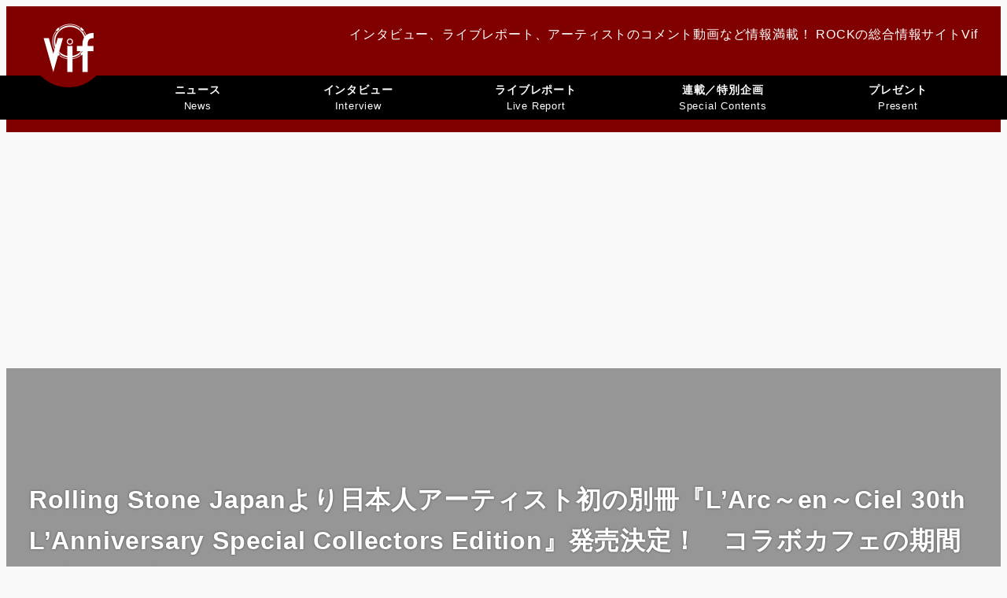

--- FILE ---
content_type: text/html; charset=UTF-8
request_url: https://vif-music.com/2021/07/28/larc-en-ciel-59/
body_size: 140785
content:
<!DOCTYPE html>
<html lang="ja" data-sticky-footer="true" data-scrolled="false">

<head>
			<meta charset="UTF-8">
		<meta name="viewport" content="width=device-width, initial-scale=1, minimum-scale=1, viewport-fit=cover">
		<title>Rolling Stone Japanより日本人アーティスト初の別冊『L’Arc～en～Ciel 30th L’Anniversary Special Collectors Edition』発売決定！　コラボカフェの期間限定オープンも！ &#8211; ROCKの総合情報サイトVif</title>
<meta name='robots' content='max-image-preview:large' />
	<style>img:is([sizes="auto" i], [sizes^="auto," i]) { contain-intrinsic-size: 3000px 1500px }</style>
						<meta property="og:title" content="Rolling Stone Japanより日本人アーティスト初の別冊『L’Arc～en～Ciel 30th L’Anniversary Special Collectors Edition』発売決定！　コラボカフェの期間限定オープンも！">
		
					<meta property="og:type" content="article">
		
					<meta property="og:url" content="https://vif-music.com/2021/07/28/larc-en-ciel-59/">
		
					<meta property="og:image" content="https://vif-music.com/wp-content/uploads/2021/07/Rolling-Stone-Japan-LArcenCiel.jpg">
		
					<meta property="og:site_name" content="ROCKの総合情報サイトVif">
		
					<meta property="og:description" content="Rolling Stone Japanより、初めて単体のアーティストにフィーチャーした別冊の刊行が決定。米ロー&hellip;">
		
					<meta property="og:locale" content="ja_JP">
		
				<link rel='dns-prefetch' href='//pagead2.googlesyndication.com' />
<link rel='dns-prefetch' href='//www.googletagmanager.com' />
<link rel="alternate" type="application/rss+xml" title="ROCKの総合情報サイトVif &raquo; フィード" href="https://vif-music.com/feed/" />
		<link rel="profile" href="http://gmpg.org/xfn/11">
												<script type="text/javascript">
/* <![CDATA[ */
window._wpemojiSettings = {"baseUrl":"https:\/\/s.w.org\/images\/core\/emoji\/16.0.1\/72x72\/","ext":".png","svgUrl":"https:\/\/s.w.org\/images\/core\/emoji\/16.0.1\/svg\/","svgExt":".svg","source":{"concatemoji":"https:\/\/vif-music.com\/wp-includes\/js\/wp-emoji-release.min.js?ver=6.8.3"}};
/*! This file is auto-generated */
!function(s,n){var o,i,e;function c(e){try{var t={supportTests:e,timestamp:(new Date).valueOf()};sessionStorage.setItem(o,JSON.stringify(t))}catch(e){}}function p(e,t,n){e.clearRect(0,0,e.canvas.width,e.canvas.height),e.fillText(t,0,0);var t=new Uint32Array(e.getImageData(0,0,e.canvas.width,e.canvas.height).data),a=(e.clearRect(0,0,e.canvas.width,e.canvas.height),e.fillText(n,0,0),new Uint32Array(e.getImageData(0,0,e.canvas.width,e.canvas.height).data));return t.every(function(e,t){return e===a[t]})}function u(e,t){e.clearRect(0,0,e.canvas.width,e.canvas.height),e.fillText(t,0,0);for(var n=e.getImageData(16,16,1,1),a=0;a<n.data.length;a++)if(0!==n.data[a])return!1;return!0}function f(e,t,n,a){switch(t){case"flag":return n(e,"\ud83c\udff3\ufe0f\u200d\u26a7\ufe0f","\ud83c\udff3\ufe0f\u200b\u26a7\ufe0f")?!1:!n(e,"\ud83c\udde8\ud83c\uddf6","\ud83c\udde8\u200b\ud83c\uddf6")&&!n(e,"\ud83c\udff4\udb40\udc67\udb40\udc62\udb40\udc65\udb40\udc6e\udb40\udc67\udb40\udc7f","\ud83c\udff4\u200b\udb40\udc67\u200b\udb40\udc62\u200b\udb40\udc65\u200b\udb40\udc6e\u200b\udb40\udc67\u200b\udb40\udc7f");case"emoji":return!a(e,"\ud83e\udedf")}return!1}function g(e,t,n,a){var r="undefined"!=typeof WorkerGlobalScope&&self instanceof WorkerGlobalScope?new OffscreenCanvas(300,150):s.createElement("canvas"),o=r.getContext("2d",{willReadFrequently:!0}),i=(o.textBaseline="top",o.font="600 32px Arial",{});return e.forEach(function(e){i[e]=t(o,e,n,a)}),i}function t(e){var t=s.createElement("script");t.src=e,t.defer=!0,s.head.appendChild(t)}"undefined"!=typeof Promise&&(o="wpEmojiSettingsSupports",i=["flag","emoji"],n.supports={everything:!0,everythingExceptFlag:!0},e=new Promise(function(e){s.addEventListener("DOMContentLoaded",e,{once:!0})}),new Promise(function(t){var n=function(){try{var e=JSON.parse(sessionStorage.getItem(o));if("object"==typeof e&&"number"==typeof e.timestamp&&(new Date).valueOf()<e.timestamp+604800&&"object"==typeof e.supportTests)return e.supportTests}catch(e){}return null}();if(!n){if("undefined"!=typeof Worker&&"undefined"!=typeof OffscreenCanvas&&"undefined"!=typeof URL&&URL.createObjectURL&&"undefined"!=typeof Blob)try{var e="postMessage("+g.toString()+"("+[JSON.stringify(i),f.toString(),p.toString(),u.toString()].join(",")+"));",a=new Blob([e],{type:"text/javascript"}),r=new Worker(URL.createObjectURL(a),{name:"wpTestEmojiSupports"});return void(r.onmessage=function(e){c(n=e.data),r.terminate(),t(n)})}catch(e){}c(n=g(i,f,p,u))}t(n)}).then(function(e){for(var t in e)n.supports[t]=e[t],n.supports.everything=n.supports.everything&&n.supports[t],"flag"!==t&&(n.supports.everythingExceptFlag=n.supports.everythingExceptFlag&&n.supports[t]);n.supports.everythingExceptFlag=n.supports.everythingExceptFlag&&!n.supports.flag,n.DOMReady=!1,n.readyCallback=function(){n.DOMReady=!0}}).then(function(){return e}).then(function(){var e;n.supports.everything||(n.readyCallback(),(e=n.source||{}).concatemoji?t(e.concatemoji):e.wpemoji&&e.twemoji&&(t(e.twemoji),t(e.wpemoji)))}))}((window,document),window._wpemojiSettings);
/* ]]> */
</script>
<link rel='stylesheet' id='slick-carousel-css' href='https://vif-music.com/wp-content/themes/snow-monkey/vendor/inc2734/wp-awesome-widgets/src/assets/packages/slick-carousel/slick/slick.css?ver=1752513769' type='text/css' media='all' />
<link rel='stylesheet' id='slick-carousel-theme-css' href='https://vif-music.com/wp-content/themes/snow-monkey/vendor/inc2734/wp-awesome-widgets/src/assets/packages/slick-carousel/slick/slick-theme.css?ver=1752513769' type='text/css' media='all' />
<link rel='stylesheet' id='wp-awesome-widgets-css' href='https://vif-music.com/wp-content/themes/snow-monkey/vendor/inc2734/wp-awesome-widgets/src/assets/css/app.css?ver=1752513769' type='text/css' media='all' />
<link rel='stylesheet' id='wp-share-buttons-css' href='https://vif-music.com/wp-content/themes/snow-monkey/vendor/inc2734/wp-share-buttons/src/assets/css/wp-share-buttons.css?ver=1752513769' type='text/css' media='all' />
<link rel='stylesheet' id='wp-pure-css-gallery-css' href='https://vif-music.com/wp-content/themes/snow-monkey/vendor/inc2734/wp-pure-css-gallery/src/assets/css/wp-pure-css-gallery.css?ver=1752513769' type='text/css' media='all' />
<style id='wp-emoji-styles-inline-css' type='text/css'>

	img.wp-smiley, img.emoji {
		display: inline !important;
		border: none !important;
		box-shadow: none !important;
		height: 1em !important;
		width: 1em !important;
		margin: 0 0.07em !important;
		vertical-align: -0.1em !important;
		background: none !important;
		padding: 0 !important;
	}
</style>
<link rel='stylesheet' id='wp-block-library-css' href='https://vif-music.com/wp-includes/css/dist/block-library/style.min.css?ver=6.8.3' type='text/css' media='all' />
<link rel='stylesheet' id='wp-like-me-box-css' href='https://vif-music.com/wp-content/themes/snow-monkey/vendor/inc2734/wp-like-me-box/src/assets/css/wp-like-me-box.css?ver=1752513769' type='text/css' media='all' />
<link rel='stylesheet' id='wp-oembed-blog-card-css' href='https://vif-music.com/wp-content/themes/snow-monkey/vendor/inc2734/wp-oembed-blog-card/src/assets/css/app.css?ver=1752513769' type='text/css' media='all' />
<link rel='stylesheet' id='snow-monkey-blocks-accordion-style-css' href='https://vif-music.com/wp-content/plugins/snow-monkey-blocks/dist/blocks/accordion/style-index.css?ver=21.0.6' type='text/css' media='all' />
<link rel='stylesheet' id='snow-monkey-blocks-alert-style-css' href='https://vif-music.com/wp-content/plugins/snow-monkey-blocks/dist/blocks/alert/style-index.css?ver=21.0.6' type='text/css' media='all' />
<link rel='stylesheet' id='snow-monkey-blocks-balloon-style-css' href='https://vif-music.com/wp-content/plugins/snow-monkey-blocks/dist/blocks/balloon/style-index.css?ver=21.0.6' type='text/css' media='all' />
<style id='snow-monkey-blocks-box-style-inline-css' type='text/css'>
.smb-box{--smb-box--background-color:#0000;--smb-box--background-image:initial;--smb-box--background-opacity:1;--smb-box--border-color:var(--_lighter-color-gray);--smb-box--border-style:solid;--smb-box--border-width:0px;--smb-box--border-radius:var(--_global--border-radius);--smb-box--box-shadow:initial;--smb-box--color:inherit;--smb-box--padding:var(--_padding1);border-radius:var(--smb-box--border-radius);border-width:0;box-shadow:var(--smb-box--box-shadow);color:var(--smb-box--color);overflow:visible;padding:var(--smb-box--padding);position:relative}.smb-box--p-s{--smb-box--padding:var(--_padding-1)}.smb-box--p-l{--smb-box--padding:var(--_padding2)}.smb-box__background{background-color:var(--smb-box--background-color);background-image:var(--smb-box--background-image);border:var(--smb-box--border-width) var(--smb-box--border-style) var(--smb-box--border-color);border-radius:var(--smb-box--border-radius);bottom:0;display:block;left:0;opacity:var(--smb-box--background-opacity);position:absolute;right:0;top:0}.smb-box__body{position:relative}.smb-box--has-link{cursor:pointer}.smb-box--has-link:has(:focus-visible){outline:auto;outline:auto -webkit-focus-ring-color}.smb-box__link{display:block!important;height:0!important;position:static!important;text-indent:-99999px!important;width:0!important}:where(.smb-box__body.is-layout-constrained>*){--wp--style--global--content-size:100%;--wp--style--global--wide-size:100%}

</style>
<link rel='stylesheet' id='snow-monkey-blocks-btn-style-css' href='https://vif-music.com/wp-content/plugins/snow-monkey-blocks/dist/blocks/btn/style-index.css?ver=23.0.0' type='text/css' media='all' />
<style id='snow-monkey-blocks-btn-box-style-inline-css' type='text/css'>
.smb-btn-box{--smb-btn-box--background-color:#0000;--smb-btn-box--padding:var(--_padding2);--smb-btn--style--ghost--border-color:var(--smb-btn--background-color,currentColor);--smb-btn--style--ghost--color:currentColor;background-color:var(--smb-btn-box--background-color);padding-bottom:var(--smb-btn-box--padding);padding-top:var(--smb-btn-box--padding)}.smb-btn-box__lede{font-weight:700;margin-bottom:var(--_margin-1);text-align:center}.smb-btn-box__btn-wrapper{text-align:center}.smb-btn-box__note{margin-top:var(--_margin-1);text-align:center}.smb-btn-box.is-style-ghost .smb-btn{--smb-btn--color:var(--smb-btn--style--ghost--color);background-color:#0000;border:1px solid var(--smb-btn--style--ghost--border-color)}

</style>
<style id='snow-monkey-blocks-buttons-style-inline-css' type='text/css'>
.smb-buttons{--smb-buttons--gap:var(--_margin1);display:flex;flex-wrap:wrap;gap:var(--smb-buttons--gap)}.smb-buttons.has-text-align-left,.smb-buttons.is-content-justification-left{justify-content:flex-start}.smb-buttons.has-text-align-center,.smb-buttons.is-content-justification-center{justify-content:center}.smb-buttons.has-text-align-right,.smb-buttons.is-content-justification-right{justify-content:flex-end}.smb-buttons.is-content-justification-space-between{justify-content:space-between}.smb-buttons>.smb-btn-wrapper{flex:0 1 auto;margin:0}.smb-buttons>.smb-btn-wrapper--full{flex:1 1 auto}@media not all and (min-width:640px){.smb-buttons>.smb-btn-wrapper--more-wider{flex:1 1 auto}}

</style>
<link rel='stylesheet' id='snow-monkey-blocks-categories-list-style-css' href='https://vif-music.com/wp-content/plugins/snow-monkey-blocks/dist/blocks/categories-list/style-index.css?ver=21.0.6' type='text/css' media='all' />
<style id='snow-monkey-blocks-container-style-inline-css' type='text/css'>
.smb-container__body{margin-left:auto;margin-right:auto;max-width:100%}.smb-container--no-gutters{padding-left:0!important;padding-right:0!important}:where(.smb-container__body.is-layout-constrained>*){--wp--style--global--content-size:100%;--wp--style--global--wide-size:100%}

</style>
<style id='snow-monkey-blocks-contents-outline-style-inline-css' type='text/css'>
.smb-contents-outline{--smb-contents-outline--background-color:var(--wp--preset--color--sm-lightest-gray);--smb-contents-outline--color:inherit;background-color:var(--smb-contents-outline--background-color);color:var(--smb-contents-outline--color);padding:0!important}.smb-contents-outline .wpco{background-color:inherit;color:inherit}

</style>
<style id='snow-monkey-blocks-countdown-style-inline-css' type='text/css'>
.smb-countdown{--smb-countdown--gap:var(--_margin-2);--smb-countdown--numeric-color:currentColor;--smb-countdown--clock-color:currentColor}.smb-countdown__list{align-items:center;align-self:center;display:flex;flex-direction:row;flex-wrap:wrap;list-style-type:none;margin-left:0;padding-left:0}.smb-countdown__list-item{margin:0 var(--smb-countdown--gap);text-align:center}.smb-countdown__list-item:first-child{margin-left:0}.smb-countdown__list-item:last-child{margin-right:0}.smb-countdown__list-item__numeric{color:var(--smb-countdown--numeric-color);display:block;--_font-size-level:3;font-size:var(--_fluid-font-size);font-weight:700;line-height:var(--_line-height)}.smb-countdown__list-item__clock{color:var(--smb-countdown--clock-color);display:block;--_font-size-level:-1;font-size:var(--_font-size);line-height:var(--_line-height)}.smb-countdown .align-center{justify-content:center}.smb-countdown .align-left{justify-content:flex-start}.smb-countdown .align-right{justify-content:flex-end}.is-style-inline .smb-countdown__list-item__clock,.is-style-inline .smb-countdown__list-item__numeric{display:inline}

</style>
<style id='snow-monkey-blocks-directory-structure-style-inline-css' type='text/css'>
.smb-directory-structure{--smb-directory-structure--background-color:var(--_lightest-color-gray);--smb-directory-structure--padding:var(--_padding1);--smb-directory-structure--gap:var(--_margin-2);--smb-directory-structure--icon-color:inherit;background-color:var(--smb-directory-structure--background-color);overflow-x:auto;overflow-y:hidden;padding:var(--smb-directory-structure--padding)}.smb-directory-structure>*+*{margin-top:var(--smb-directory-structure--gap)}.smb-directory-structure__item p{align-items:flex-start;display:flex;flex-wrap:nowrap}.smb-directory-structure .fa-fw{color:var(--smb-directory-structure--icon-color);width:auto}.smb-directory-structure .svg-inline--fa{display:var(--fa-display,inline-block);height:1em;overflow:visible;vertical-align:-.125em}.smb-directory-structure__item__name{margin-left:.5em;white-space:nowrap}.smb-directory-structure__item__list{margin-left:1.5em}.smb-directory-structure__item__list>*{margin-top:var(--smb-directory-structure--gap)}

</style>
<style id='snow-monkey-blocks-evaluation-star-style-inline-css' type='text/css'>
.smb-evaluation-star{--smb-evaluation-star--gap:var(--_margin-2);--smb-evaluation-star--icon-color:#f9bb2d;--smb-evaluation-star--numeric-color:currentColor;align-items:center;display:flex;gap:var(--smb-evaluation-star--gap)}.smb-evaluation-star--title-right .smb-evaluation-star__title{order:1}.smb-evaluation-star__body{display:inline-flex;gap:var(--smb-evaluation-star--gap)}.smb-evaluation-star__numeric{color:var(--smb-evaluation-star--numeric-color);font-weight:700}.smb-evaluation-star__numeric--right{order:1}.smb-evaluation-star__icon{color:var(--smb-evaluation-star--icon-color);display:inline-block}.smb-evaluation-star .svg-inline--fa{display:var(--fa-display,inline-block);height:1em;overflow:visible;vertical-align:-.125em}

</style>
<style id='snow-monkey-blocks-faq-style-inline-css' type='text/css'>
.smb-faq{--smb-faq--border-color:var(--_lighter-color-gray);--smb-faq--label-color:initial;--smb-faq--item-gap:var(--_margin1);--smb-faq--item-question-label-color:currentColor;--smb-faq--item-answer-label-color:currentColor;border-top:1px solid var(--smb-faq--border-color)}.smb-faq__item{border-bottom:1px solid var(--smb-faq--border-color);padding:var(--_padding1) 0}.smb-faq__item__answer,.smb-faq__item__question{display:flex;flex-direction:row;flex-wrap:nowrap}.smb-faq__item__answer__label,.smb-faq__item__question__label{flex:0 0 0%;margin-right:var(--smb-faq--item-gap);margin-top:calc(var(--_half-leading)*-1em - .125em);--_font-size-level:3;font-size:var(--_fluid-font-size);font-weight:400;line-height:var(--_line-height);min-width:.8em}.smb-faq__item__answer__body,.smb-faq__item__question__body{flex:1 1 auto;margin-top:calc(var(--_half-leading)*-1em)}.smb-faq__item__question{font-weight:700;margin:0 0 var(--smb-faq--item-gap)}.smb-faq__item__question__label{color:var(--smb-faq--item-question-label-color)}.smb-faq__item__answer__label{color:var(--smb-faq--item-answer-label-color)}:where(.smb-faq__item__answer__body.is-layout-constrained>*){--wp--style--global--content-size:100%;--wp--style--global--wide-size:100%}

</style>
<style id='snow-monkey-blocks-flex-style-inline-css' type='text/css'>
.smb-flex{--smb-flex--box-shadow:none;box-shadow:var(--smb-flex--box-shadow);flex-direction:column}.smb-flex.is-horizontal{flex-direction:row}.smb-flex.is-vertical{flex-direction:column}.smb-flex>*{--smb--flex-grow:0;--smb--flex-shrink:1;--smb--flex-basis:auto;flex-basis:var(--smb--flex-basis);flex-grow:var(--smb--flex-grow);flex-shrink:var(--smb--flex-shrink);min-width:0}

</style>
<style id='snow-monkey-blocks-grid-style-inline-css' type='text/css'>
.smb-grid{--smb-grid--gap:0px;--smb-grid--column-auto-repeat:auto-fit;--smb-grid--columns:1;--smb-grid--column-min-width:250px;--smb-grid--grid-template-columns:none;--smb-grid--rows:1;--smb-grid--grid-template-rows:none;display:grid;gap:var(--smb-grid--gap)}.smb-grid>*{--smb--justify-self:stretch;--smb--align-self:stretch;--smb--grid-column:auto;--smb--grid-row:auto;align-self:var(--smb--align-self);grid-column:var(--smb--grid-column);grid-row:var(--smb--grid-row);justify-self:var(--smb--justify-self);margin-bottom:0;margin-top:0;min-width:0}.smb-grid--columns\:columns{grid-template-columns:repeat(var(--smb-grid--columns),1fr)}.smb-grid--columns\:min{grid-template-columns:repeat(var(--smb-grid--column-auto-repeat),minmax(min(var(--smb-grid--column-min-width),100%),1fr))}.smb-grid--columns\:free{grid-template-columns:var(--smb-grid--grid-template-columns)}.smb-grid--rows\:rows{grid-template-rows:repeat(var(--smb-grid--rows),1fr)}.smb-grid--rows\:free{grid-template-rows:var(--smb-grid--grid-template-rows)}

</style>
<link rel='stylesheet' id='snow-monkey-blocks-hero-header-style-css' href='https://vif-music.com/wp-content/plugins/snow-monkey-blocks/dist/blocks/hero-header/style-index.css?ver=21.0.6' type='text/css' media='all' />
<link rel='stylesheet' id='snow-monkey-blocks-information-style-css' href='https://vif-music.com/wp-content/plugins/snow-monkey-blocks/dist/blocks/information/style-index.css?ver=21.0.6' type='text/css' media='all' />
<link rel='stylesheet' id='snow-monkey-blocks-items-style-css' href='https://vif-music.com/wp-content/plugins/snow-monkey-blocks/dist/blocks/items/style-index.css?ver=23.0.1' type='text/css' media='all' />
<style id='snow-monkey-blocks-list-style-inline-css' type='text/css'>
.smb-list{--smb-list--gap:var(--_margin-2)}.smb-list ul{list-style:none!important}.smb-list ul *>li:first-child,.smb-list ul li+li{margin-top:var(--smb-list--gap)}.smb-list ul>li{position:relative}.smb-list ul>li .smb-list__icon{left:-1.5em;position:absolute}

</style>
<link rel='stylesheet' id='snow-monkey-blocks-media-text-style-css' href='https://vif-music.com/wp-content/plugins/snow-monkey-blocks/dist/blocks/media-text/style-index.css?ver=21.0.6' type='text/css' media='all' />
<link rel='stylesheet' id='snow-monkey-blocks-panels-style-css' href='https://vif-music.com/wp-content/plugins/snow-monkey-blocks/dist/blocks/panels/style-index.css?ver=23.0.2' type='text/css' media='all' />
<style id='snow-monkey-blocks-price-menu-style-inline-css' type='text/css'>
.smb-price-menu{--smb-price-menu--border-color:var(--_lighter-color-gray);--smb-price-menu--item-padding:var(--_padding-1);border-top:1px solid var(--smb-price-menu--border-color)}.smb-price-menu>.smb-price-menu__item{margin-bottom:0;margin-top:0}.smb-price-menu__item{border-bottom:1px solid var(--smb-price-menu--border-color);padding:var(--smb-price-menu--item-padding) 0}@media(min-width:640px){.smb-price-menu__item{align-items:center;display:flex;flex-direction:row;flex-wrap:nowrap;justify-content:space-between}.smb-price-menu__item>*{flex:0 0 auto}}

</style>
<link rel='stylesheet' id='snow-monkey-blocks-pricing-table-style-css' href='https://vif-music.com/wp-content/plugins/snow-monkey-blocks/dist/blocks/pricing-table/style-index.css?ver=21.0.6' type='text/css' media='all' />
<style id='snow-monkey-blocks-rating-box-style-inline-css' type='text/css'>
.smb-rating-box{--smb-rating-box--gap:var(--_margin-1);--smb-rating-box--bar-border-radius:var(--_global--border-radius);--smb-rating-box--bar-background-color:var(--_lighter-color-gray);--smb-rating-box--bar-height:1rem;--smb-rating-box--rating-background-color:#f9bb2d}.smb-rating-box>.smb-rating-box__item__title{margin-bottom:var(--_margin-2)}.smb-rating-box__body>*+*{margin-top:var(--smb-rating-box--gap)}.smb-rating-box__item{display:grid;gap:var(--_margin-2)}.smb-rating-box__item__body{align-items:end;display:grid;gap:var(--_margin1);grid-template-columns:1fr auto}.smb-rating-box__item__numeric{--_font-size-level:-2;font-size:var(--_font-size);line-height:var(--_line-height)}.smb-rating-box__item__evaluation{grid-column:1/-1}.smb-rating-box__item__evaluation__bar,.smb-rating-box__item__evaluation__rating{border-radius:var(--smb-rating-box--bar-border-radius);height:var(--smb-rating-box--bar-height)}.smb-rating-box__item__evaluation__bar{background-color:var(--smb-rating-box--bar-background-color);position:relative}.smb-rating-box__item__evaluation__rating{background-color:var(--smb-rating-box--rating-background-color);left:0;position:absolute;top:0}.smb-rating-box__item__evaluation__numeric{bottom:calc(var(--smb-rating-box--bar-height) + var(--_s-2));position:absolute;right:0;--_font-size-level:-2;font-size:var(--_font-size);line-height:var(--_line-height)}

</style>
<style id='snow-monkey-blocks-read-more-box-style-inline-css' type='text/css'>
.smb-read-more-box{--smb-read-more-box--content-height:100px;--smb-read-more-box--mask-color:var(--_global--background-color,#fff)}.smb-read-more-box__content{--_transition-duration:var(--_global--transition-duration);--_transition-function-timing:var(--_global--transition-function-timing);--_transition-delay:var(--_global--transition-delay);overflow:hidden;position:relative;transition:height var(--_transition-duration) var(--_transition-function-timing) var(--_transition-delay)}.smb-read-more-box__content[aria-hidden=true]{height:var(--smb-read-more-box--content-height)}.smb-read-more-box__action{display:flex;flex-wrap:wrap;margin-top:var(--_padding-1)}.smb-read-more-box__action.is-content-justification-left{justify-content:start}.smb-read-more-box__action.is-content-justification-center{justify-content:center}.smb-read-more-box__action.is-content-justification-right{justify-content:end}.smb-read-more-box__btn-wrapper.smb-btn-wrapper--full{flex-grow:1}.smb-read-more-box__button{cursor:pointer}.smb-read-more-box--has-mask .smb-read-more-box__content[aria-hidden=true]:after{background:linear-gradient(to bottom,#0000 0,var(--smb-read-more-box--mask-color) 100%);content:"";display:block;height:50px;inset:auto 0 0 0;position:absolute}.smb-read-more-box.is-style-ghost .smb-read-more-box__button{--smb-btn--color:var(--smb-btn--style--ghost--color);background-color:#0000;border:1px solid var(--smb-btn--style--ghost--border-color)}.smb-read-more-box.is-style-text .smb-read-more-box__button{--smb-btn--background-color:#0000;--smb-btn--color:var(--smb-btn--style--text--color);--smb-btn--padding:0px;border:none}:where(.smb-read-more-box__content.is-layout-constrained>*){--wp--style--global--content-size:100%;--wp--style--global--wide-size:100%}

</style>
<link rel='stylesheet' id='snow-monkey-blocks-section-style-css' href='https://vif-music.com/wp-content/plugins/snow-monkey-blocks/dist/blocks/section/style-index.css?ver=21.0.6' type='text/css' media='all' />
<link rel='stylesheet' id='snow-monkey-blocks-section-break-the-grid-style-css' href='https://vif-music.com/wp-content/plugins/snow-monkey-blocks/dist/blocks/section-break-the-grid/style-index.css?ver=21.0.6' type='text/css' media='all' />
<style id='snow-monkey-blocks-section-side-heading-style-inline-css' type='text/css'>
.smb-section-side-heading__header,.smb-section-side-heading__subtitle,.smb-section-side-heading__title{text-align:left}.smb-section-side-heading__header>*{text-align:inherit}.smb-section-side-heading__lede-wrapper{justify-content:flex-start}.smb-section-side-heading>.smb-section__inner>.c-container>.smb-section__contents-wrapper>.c-row{justify-content:space-between}@media not all and (min-width:640px){.smb-section-side-heading :where(.smb-section__contents-wrapper>.c-row>*+*){margin-top:var(--_margin2)}}

</style>
<link rel='stylesheet' id='snow-monkey-blocks-section-with-bgimage-style-css' href='https://vif-music.com/wp-content/plugins/snow-monkey-blocks/dist/blocks/section-with-bgimage/style-index.css?ver=21.0.6' type='text/css' media='all' />
<style id='snow-monkey-blocks-section-with-bgvideo-style-inline-css' type='text/css'>
.smb-section-with-bgvideo>.smb-section-with-bgimage__bgimage>*{display:none!important}

</style>
<style id='snow-monkey-blocks-slider-style-inline-css' type='text/css'>
.smb-slider>.smb-slider__canvas.slick-initialized{margin-bottom:0;padding-bottom:0}.smb-slider--16to9 .smb-slider__item__figure,.smb-slider--4to3 .smb-slider__item__figure{position:relative}.smb-slider--16to9 .smb-slider__item__figure:before,.smb-slider--4to3 .smb-slider__item__figure:before{content:"";display:block}.smb-slider--16to9 .smb-slider__item__figure>img,.smb-slider--4to3 .smb-slider__item__figure>img{bottom:0;height:100%;left:0;object-fit:cover;object-position:50% 50%;position:absolute;right:0;top:0}.smb-slider--16to9 .smb-slider__item__figure:before{padding-top:56.25%}.smb-slider--4to3 .smb-slider__item__figure:before{padding-top:75%}.smb-slider__canvas{padding-bottom:35px;visibility:hidden}.smb-slider__canvas.slick-slider{margin-bottom:0}.smb-slider__canvas.slick-initialized{visibility:visible}.smb-slider__canvas.slick-initialized .slick-slide{align-items:center;display:flex;flex-direction:column;justify-content:center}.smb-slider__canvas.slick-initialized .slick-slide>*{flex:1 1 auto}.smb-slider__canvas[dir=rtl] .slick-next{left:10px;right:auto}.smb-slider__canvas[dir=rtl] .slick-prev{left:auto;right:10px}.smb-slider__canvas[dir=rtl] .smb-slider__item__caption{direction:ltr}.smb-slider__item__figure,.smb-slider__item__figure>img{width:100%}.smb-slider__item__caption{display:flex;flex-direction:row;justify-content:center;margin-top:var(--_margin-1);--_font-size-level:-1;font-size:var(--_font-size);line-height:var(--_line-height)}.smb-slider .slick-next{right:10px;z-index:1}.smb-slider .slick-prev{left:10px;z-index:1}.smb-slider .slick-dots{bottom:0;line-height:1;position:static}

</style>
<link rel='stylesheet' id='snow-monkey-blocks-spider-contents-slider-style-css' href='https://vif-music.com/wp-content/plugins/snow-monkey-blocks/dist/blocks/spider-contents-slider/style-index.css?ver=21.0.6' type='text/css' media='all' />
<link rel='stylesheet' id='snow-monkey-blocks-spider-slider-style-css' href='https://vif-music.com/wp-content/plugins/snow-monkey-blocks/dist/blocks/spider-slider/style-index.css?ver=21.0.6' type='text/css' media='all' />
<link rel='stylesheet' id='snow-monkey-blocks-spider-pickup-slider-style-css' href='https://vif-music.com/wp-content/plugins/snow-monkey-blocks/dist/blocks/spider-pickup-slider/style-index.css?ver=21.0.6' type='text/css' media='all' />
<link rel='stylesheet' id='snow-monkey-blocks-step-style-css' href='https://vif-music.com/wp-content/plugins/snow-monkey-blocks/dist/blocks/step/style-index.css?ver=21.0.6' type='text/css' media='all' />
<link rel='stylesheet' id='snow-monkey-blocks-tabs-style-css' href='https://vif-music.com/wp-content/plugins/snow-monkey-blocks/dist/blocks/tabs/style-index.css?ver=22.2.3' type='text/css' media='all' />
<style id='snow-monkey-blocks-taxonomy-terms-style-inline-css' type='text/css'>
.smb-taxonomy-terms__item>a{align-items:center;display:inline-flex!important}.smb-taxonomy-terms__item__count{display:inline-block;margin-left:.4em;text-decoration:none}.smb-taxonomy-terms__item__count span{align-items:center;display:inline-flex}.smb-taxonomy-terms__item__count span:before{content:"(";font-size:.8em}.smb-taxonomy-terms__item__count span:after{content:")";font-size:.8em}.smb-taxonomy-terms.is-style-tag .smb-taxonomy-terms__list{list-style:none;margin-left:0;padding-left:0}.smb-taxonomy-terms.is-style-tag .smb-taxonomy-terms__item{display:inline-block;margin:4px 4px 4px 0}.smb-taxonomy-terms.is-style-slash .smb-taxonomy-terms__list{display:flex;flex-wrap:wrap;list-style:none;margin-left:0;padding-left:0}.smb-taxonomy-terms.is-style-slash .smb-taxonomy-terms__item{display:inline-block}.smb-taxonomy-terms.is-style-slash .smb-taxonomy-terms__item:not(:last-child):after{content:"/";display:inline-block;margin:0 .5em}

</style>
<style id='snow-monkey-blocks-testimonial-style-inline-css' type='text/css'>
.smb-testimonial__item{display:flex;flex-direction:row;flex-wrap:nowrap;justify-content:center}.smb-testimonial__item__figure{border-radius:100%;flex:0 0 auto;height:48px;margin-right:var(--_margin-1);margin-top:calc(var(--_half-leading)*1rem);overflow:hidden;width:48px}.smb-testimonial__item__figure img{height:100%;object-fit:cover;object-position:50% 50%;width:100%}.smb-testimonial__item__body{flex:1 1 auto;max-width:100%}.smb-testimonial__item__name{--_font-size-level:-2;font-size:var(--_font-size);line-height:var(--_line-height)}.smb-testimonial__item__name a{color:inherit}.smb-testimonial__item__lede{--_font-size-level:-2;font-size:var(--_font-size);line-height:var(--_line-height)}.smb-testimonial__item__lede a{color:inherit}.smb-testimonial__item__content{margin-bottom:var(--_margin-1);--_font-size-level:-1;font-size:var(--_font-size);line-height:var(--_line-height)}.smb-testimonial__item__content:after{background-color:currentColor;content:"";display:block;height:1px;margin-top:var(--_margin-1);width:2rem}

</style>
<style id='snow-monkey-blocks-thumbnail-gallery-style-inline-css' type='text/css'>
.smb-thumbnail-gallery>.smb-thumbnail-gallery__canvas.slick-initialized{margin-bottom:0}.smb-thumbnail-gallery{--smb-thumbnail-gallery--dots-gap:var(--_margin-1)}.smb-thumbnail-gallery__canvas{visibility:hidden}.smb-thumbnail-gallery__canvas.slick-initialized{visibility:visible}.smb-thumbnail-gallery__canvas .slick-dots{display:flex;flex-wrap:wrap;margin:var(--_margin-1) calc(var(--smb-thumbnail-gallery--dots-gap)*-1*.5) calc(var(--smb-thumbnail-gallery--dots-gap)*-1);position:static;width:auto}.smb-thumbnail-gallery__canvas .slick-dots>li{flex:0 0 25%;height:auto;margin:0;margin-bottom:var(---smb-thumbnail-gallery--dots-gap);max-width:25%;padding-left:calc(var(--smb-thumbnail-gallery--dots-gap)*.5);padding-right:calc(var(--smb-thumbnail-gallery--dots-gap)*.5);width:auto}.smb-thumbnail-gallery__item__figure>img{width:100%}.smb-thumbnail-gallery__item__caption{display:flex;flex-direction:row;justify-content:center;margin-top:var(--_margin-1);--_font-size-level:-1;font-size:var(--_font-size);line-height:var(--_line-height)}.smb-thumbnail-gallery__nav{display:none!important}.smb-thumbnail-gallery .slick-next{right:10px;z-index:1}.smb-thumbnail-gallery .slick-prev{left:10px;z-index:1}.smb-thumbnail-gallery .slick-dots{bottom:0;line-height:1;position:static}

</style>
<link rel='stylesheet' id='spider-css' href='https://vif-music.com/wp-content/plugins/snow-monkey-blocks/dist/packages/spider/dist/css/spider.css?ver=1752513865' type='text/css' media='all' />
<link rel='stylesheet' id='snow-monkey-blocks-css' href='https://vif-music.com/wp-content/plugins/snow-monkey-blocks/dist/css/blocks.css?ver=1752513865' type='text/css' media='all' />
<link rel='stylesheet' id='snow-monkey-app-css' href='https://vif-music.com/wp-content/themes/snow-monkey/assets/css/app/app.css?ver=1752513769' type='text/css' media='all' />
<style id='snow-monkey-app-inline-css' type='text/css'>
:root { --_margin-scale: 1;--_space: 1.8rem;--_space-unitless: 1.8;--accent-color: #800000;--wp--preset--color--accent-color: var(--accent-color);--dark-accent-color: #1a0000;--light-accent-color: #e60000;--lighter-accent-color: #ff2c2c;--lightest-accent-color: #ff3e3e;--sub-accent-color: #707593;--wp--preset--color--sub-accent-color: var(--sub-accent-color);--dark-sub-accent-color: #444759;--light-sub-accent-color: #aaadbf;--lighter-sub-accent-color: #d1d3dd;--lightest-sub-accent-color: #dcdde4;--header-text-color: #ffffff;--overlay-header-text-color: #ffffff;--drop-nav-text-color: #ffffff;--_half-leading: 0.4;--font-family: "Helvetica Neue",Arial,"Hiragino Kaku Gothic ProN","Hiragino Sans","BIZ UDPGothic",Meiryo,sans-serif;--_global--font-family: var(--font-family);--_global--font-size-px: 16px }
html { letter-spacing: 0.05rem }
input[type="email"],input[type="number"],input[type="password"],input[type="search"],input[type="tel"],input[type="text"],input[type="url"],textarea { font-size: 16px }
.c-entry-summary__term--category-618 { background-color: #000000 }
.c-entry-summary__term--category-678 { background-color: #164966 }
.c-entry-summary__term--category-5 { background-color: #0faccf }
.c-entry-summary__term--category-646 { background-color: #ff0000 }
.c-entry-summary__term--category-679 { background-color: #e3cd82 }
.c-entry-summary__term--category-24 { background-color: #9e7ab3 }
.c-entry-summary__term--category-22 { background-color: #4c4c4c }
.c-entry-summary__term--category-680 { background-color: #eeee22 }
.c-entry-summary__term--category-1242 { background-color: #e4007e }
.p-infobar__inner { background-color: #800000 }
.p-infobar__content { color: #fff }
</style>
<link rel='stylesheet' id='snow-monkey-editor-css' href='https://vif-music.com/wp-content/plugins/snow-monkey-editor/dist/css/app.css?ver=1752513867' type='text/css' media='all' />
<link rel='stylesheet' id='snow-monkey-editor@front-css' href='https://vif-music.com/wp-content/plugins/snow-monkey-editor/dist/css/front.css?ver=1752513867' type='text/css' media='all' />
<link rel='stylesheet' id='snow-monkey-snow-monkey-blocks-app-css' href='https://vif-music.com/wp-content/themes/snow-monkey/assets/css/dependency/snow-monkey-blocks/app.css?ver=1752513769' type='text/css' media='all' />
<link rel='stylesheet' id='snow-monkey-snow-monkey-blocks-theme-css' href='https://vif-music.com/wp-content/themes/snow-monkey/assets/css/dependency/snow-monkey-blocks/app-theme.css?ver=1752513769' type='text/css' media='all' />
<style id='global-styles-inline-css' type='text/css'>
:root{--wp--preset--aspect-ratio--square: 1;--wp--preset--aspect-ratio--4-3: 4/3;--wp--preset--aspect-ratio--3-4: 3/4;--wp--preset--aspect-ratio--3-2: 3/2;--wp--preset--aspect-ratio--2-3: 2/3;--wp--preset--aspect-ratio--16-9: 16/9;--wp--preset--aspect-ratio--9-16: 9/16;--wp--preset--color--black: #000000;--wp--preset--color--cyan-bluish-gray: #abb8c3;--wp--preset--color--white: #ffffff;--wp--preset--color--pale-pink: #f78da7;--wp--preset--color--vivid-red: #cf2e2e;--wp--preset--color--luminous-vivid-orange: #ff6900;--wp--preset--color--luminous-vivid-amber: #fcb900;--wp--preset--color--light-green-cyan: #7bdcb5;--wp--preset--color--vivid-green-cyan: #00d084;--wp--preset--color--pale-cyan-blue: #8ed1fc;--wp--preset--color--vivid-cyan-blue: #0693e3;--wp--preset--color--vivid-purple: #9b51e0;--wp--preset--color--sm-accent: var(--accent-color);--wp--preset--color--sm-sub-accent: var(--sub-accent-color);--wp--preset--color--sm-text: var(--_color-text);--wp--preset--color--sm-text-alt: var(--_color-white);--wp--preset--color--sm-lightest-gray: var(--_lightest-color-gray);--wp--preset--color--sm-lighter-gray: var(--_lighter-color-gray);--wp--preset--color--sm-light-gray: var(--_light-color-gray);--wp--preset--color--sm-gray: var(--_color-gray);--wp--preset--color--sm-dark-gray: var(--_dark-color-gray);--wp--preset--color--sm-darker-gray: var(--_darker-color-gray);--wp--preset--color--sm-darkest-gray: var(--_darkest-color-gray);--wp--preset--color--primary: #800000;--wp--preset--color--secondary: #AA9C7D;--wp--preset--color--base: #f9f9f9;--wp--preset--color--body: #040402;--wp--preset--color--wihte: #FFFFFF;--wp--preset--color--gray-light: #DEDEDE;--wp--preset--color--gray-medium: #989898;--wp--preset--color--gray-dark: #565656;--wp--preset--color--error-text: #CC1414;--wp--preset--color--clear-text: #008024;--wp--preset--gradient--vivid-cyan-blue-to-vivid-purple: linear-gradient(135deg,rgba(6,147,227,1) 0%,rgb(155,81,224) 100%);--wp--preset--gradient--light-green-cyan-to-vivid-green-cyan: linear-gradient(135deg,rgb(122,220,180) 0%,rgb(0,208,130) 100%);--wp--preset--gradient--luminous-vivid-amber-to-luminous-vivid-orange: linear-gradient(135deg,rgba(252,185,0,1) 0%,rgba(255,105,0,1) 100%);--wp--preset--gradient--luminous-vivid-orange-to-vivid-red: linear-gradient(135deg,rgba(255,105,0,1) 0%,rgb(207,46,46) 100%);--wp--preset--gradient--very-light-gray-to-cyan-bluish-gray: linear-gradient(135deg,rgb(238,238,238) 0%,rgb(169,184,195) 100%);--wp--preset--gradient--cool-to-warm-spectrum: linear-gradient(135deg,rgb(74,234,220) 0%,rgb(151,120,209) 20%,rgb(207,42,186) 40%,rgb(238,44,130) 60%,rgb(251,105,98) 80%,rgb(254,248,76) 100%);--wp--preset--gradient--blush-light-purple: linear-gradient(135deg,rgb(255,206,236) 0%,rgb(152,150,240) 100%);--wp--preset--gradient--blush-bordeaux: linear-gradient(135deg,rgb(254,205,165) 0%,rgb(254,45,45) 50%,rgb(107,0,62) 100%);--wp--preset--gradient--luminous-dusk: linear-gradient(135deg,rgb(255,203,112) 0%,rgb(199,81,192) 50%,rgb(65,88,208) 100%);--wp--preset--gradient--pale-ocean: linear-gradient(135deg,rgb(255,245,203) 0%,rgb(182,227,212) 50%,rgb(51,167,181) 100%);--wp--preset--gradient--electric-grass: linear-gradient(135deg,rgb(202,248,128) 0%,rgb(113,206,126) 100%);--wp--preset--gradient--midnight: linear-gradient(135deg,rgb(2,3,129) 0%,rgb(40,116,252) 100%);--wp--preset--font-size--small: 13px;--wp--preset--font-size--medium: 20px;--wp--preset--font-size--large: 36px;--wp--preset--font-size--x-large: 42px;--wp--preset--font-size--sm-xs: 0.8rem;--wp--preset--font-size--sm-s: 0.88rem;--wp--preset--font-size--sm-m: 1rem;--wp--preset--font-size--sm-l: 1.14rem;--wp--preset--font-size--sm-xl: 1.33rem;--wp--preset--font-size--sm-2-xl: 1.6rem;--wp--preset--font-size--sm-3-xl: 2rem;--wp--preset--font-size--sm-4-xl: 2.66rem;--wp--preset--font-size--sm-5-xl: 4rem;--wp--preset--font-size--sm-6-xl: 8rem;--wp--preset--spacing--20: var(--_s-2);--wp--preset--spacing--30: var(--_s-1);--wp--preset--spacing--40: var(--_s1);--wp--preset--spacing--50: var(--_s2);--wp--preset--spacing--60: var(--_s3);--wp--preset--spacing--70: var(--_s4);--wp--preset--spacing--80: var(--_s5);--wp--preset--shadow--natural: 6px 6px 9px rgba(0, 0, 0, 0.2);--wp--preset--shadow--deep: 12px 12px 50px rgba(0, 0, 0, 0.4);--wp--preset--shadow--sharp: 6px 6px 0px rgba(0, 0, 0, 0.2);--wp--preset--shadow--outlined: 6px 6px 0px -3px rgba(255, 255, 255, 1), 6px 6px rgba(0, 0, 0, 1);--wp--preset--shadow--crisp: 6px 6px 0px rgba(0, 0, 0, 1);--wp--custom--slim-width: 46rem;--wp--custom--content-width: var(--_global--container-max-width);--wp--custom--content-wide-width: var(--_global--container-max-width);--wp--custom--has-sidebar-main-basis: var(--wp--custom--slim-width);--wp--custom--has-sidebar-sidebar-basis: 336px;}:root { --wp--style--global--content-size: var(--wp--custom--content-width);--wp--style--global--wide-size: var(--wp--custom--content-wide-width); }:where(body) { margin: 0; }.wp-site-blocks > .alignleft { float: left; margin-right: 2em; }.wp-site-blocks > .alignright { float: right; margin-left: 2em; }.wp-site-blocks > .aligncenter { justify-content: center; margin-left: auto; margin-right: auto; }:where(.wp-site-blocks) > * { margin-block-start: var(--_margin1); margin-block-end: 0; }:where(.wp-site-blocks) > :first-child { margin-block-start: 0; }:where(.wp-site-blocks) > :last-child { margin-block-end: 0; }:root { --wp--style--block-gap: var(--_margin1); }:root :where(.is-layout-flow) > :first-child{margin-block-start: 0;}:root :where(.is-layout-flow) > :last-child{margin-block-end: 0;}:root :where(.is-layout-flow) > *{margin-block-start: var(--_margin1);margin-block-end: 0;}:root :where(.is-layout-constrained) > :first-child{margin-block-start: 0;}:root :where(.is-layout-constrained) > :last-child{margin-block-end: 0;}:root :where(.is-layout-constrained) > *{margin-block-start: var(--_margin1);margin-block-end: 0;}:root :where(.is-layout-flex){gap: var(--_margin1);}:root :where(.is-layout-grid){gap: var(--_margin1);}.is-layout-flow > .alignleft{float: left;margin-inline-start: 0;margin-inline-end: 2em;}.is-layout-flow > .alignright{float: right;margin-inline-start: 2em;margin-inline-end: 0;}.is-layout-flow > .aligncenter{margin-left: auto !important;margin-right: auto !important;}.is-layout-constrained > .alignleft{float: left;margin-inline-start: 0;margin-inline-end: 2em;}.is-layout-constrained > .alignright{float: right;margin-inline-start: 2em;margin-inline-end: 0;}.is-layout-constrained > .aligncenter{margin-left: auto !important;margin-right: auto !important;}.is-layout-constrained > :where(:not(.alignleft):not(.alignright):not(.alignfull)){max-width: var(--wp--style--global--content-size);margin-left: auto !important;margin-right: auto !important;}.is-layout-constrained > .alignwide{max-width: var(--wp--style--global--wide-size);}body .is-layout-flex{display: flex;}.is-layout-flex{flex-wrap: wrap;align-items: center;}.is-layout-flex > :is(*, div){margin: 0;}body .is-layout-grid{display: grid;}.is-layout-grid > :is(*, div){margin: 0;}body{padding-top: 0px;padding-right: 0px;padding-bottom: 0px;padding-left: 0px;}a:where(:not(.wp-element-button)){color: var(--wp--preset--color--sm-accent);text-decoration: underline;}:root :where(.wp-element-button, .wp-block-button__link){background-color: var(--wp--preset--color--sm-accent);border-radius: var(--_global--border-radius);border-width: 0;color: var(--wp--preset--color--sm-text-alt);font-family: inherit;font-size: inherit;line-height: inherit;padding-top: calc(var(--_padding-1) * .5);padding-right: var(--_padding-1);padding-bottom: calc(var(--_padding-1) * .5);padding-left: var(--_padding-1);text-decoration: none;}.has-black-color{color: var(--wp--preset--color--black) !important;}.has-cyan-bluish-gray-color{color: var(--wp--preset--color--cyan-bluish-gray) !important;}.has-white-color{color: var(--wp--preset--color--white) !important;}.has-pale-pink-color{color: var(--wp--preset--color--pale-pink) !important;}.has-vivid-red-color{color: var(--wp--preset--color--vivid-red) !important;}.has-luminous-vivid-orange-color{color: var(--wp--preset--color--luminous-vivid-orange) !important;}.has-luminous-vivid-amber-color{color: var(--wp--preset--color--luminous-vivid-amber) !important;}.has-light-green-cyan-color{color: var(--wp--preset--color--light-green-cyan) !important;}.has-vivid-green-cyan-color{color: var(--wp--preset--color--vivid-green-cyan) !important;}.has-pale-cyan-blue-color{color: var(--wp--preset--color--pale-cyan-blue) !important;}.has-vivid-cyan-blue-color{color: var(--wp--preset--color--vivid-cyan-blue) !important;}.has-vivid-purple-color{color: var(--wp--preset--color--vivid-purple) !important;}.has-sm-accent-color{color: var(--wp--preset--color--sm-accent) !important;}.has-sm-sub-accent-color{color: var(--wp--preset--color--sm-sub-accent) !important;}.has-sm-text-color{color: var(--wp--preset--color--sm-text) !important;}.has-sm-text-alt-color{color: var(--wp--preset--color--sm-text-alt) !important;}.has-sm-lightest-gray-color{color: var(--wp--preset--color--sm-lightest-gray) !important;}.has-sm-lighter-gray-color{color: var(--wp--preset--color--sm-lighter-gray) !important;}.has-sm-light-gray-color{color: var(--wp--preset--color--sm-light-gray) !important;}.has-sm-gray-color{color: var(--wp--preset--color--sm-gray) !important;}.has-sm-dark-gray-color{color: var(--wp--preset--color--sm-dark-gray) !important;}.has-sm-darker-gray-color{color: var(--wp--preset--color--sm-darker-gray) !important;}.has-sm-darkest-gray-color{color: var(--wp--preset--color--sm-darkest-gray) !important;}.has-primary-color{color: var(--wp--preset--color--primary) !important;}.has-secondary-color{color: var(--wp--preset--color--secondary) !important;}.has-base-color{color: var(--wp--preset--color--base) !important;}.has-body-color{color: var(--wp--preset--color--body) !important;}.has-wihte-color{color: var(--wp--preset--color--wihte) !important;}.has-gray-light-color{color: var(--wp--preset--color--gray-light) !important;}.has-gray-medium-color{color: var(--wp--preset--color--gray-medium) !important;}.has-gray-dark-color{color: var(--wp--preset--color--gray-dark) !important;}.has-error-text-color{color: var(--wp--preset--color--error-text) !important;}.has-clear-text-color{color: var(--wp--preset--color--clear-text) !important;}.has-black-background-color{background-color: var(--wp--preset--color--black) !important;}.has-cyan-bluish-gray-background-color{background-color: var(--wp--preset--color--cyan-bluish-gray) !important;}.has-white-background-color{background-color: var(--wp--preset--color--white) !important;}.has-pale-pink-background-color{background-color: var(--wp--preset--color--pale-pink) !important;}.has-vivid-red-background-color{background-color: var(--wp--preset--color--vivid-red) !important;}.has-luminous-vivid-orange-background-color{background-color: var(--wp--preset--color--luminous-vivid-orange) !important;}.has-luminous-vivid-amber-background-color{background-color: var(--wp--preset--color--luminous-vivid-amber) !important;}.has-light-green-cyan-background-color{background-color: var(--wp--preset--color--light-green-cyan) !important;}.has-vivid-green-cyan-background-color{background-color: var(--wp--preset--color--vivid-green-cyan) !important;}.has-pale-cyan-blue-background-color{background-color: var(--wp--preset--color--pale-cyan-blue) !important;}.has-vivid-cyan-blue-background-color{background-color: var(--wp--preset--color--vivid-cyan-blue) !important;}.has-vivid-purple-background-color{background-color: var(--wp--preset--color--vivid-purple) !important;}.has-sm-accent-background-color{background-color: var(--wp--preset--color--sm-accent) !important;}.has-sm-sub-accent-background-color{background-color: var(--wp--preset--color--sm-sub-accent) !important;}.has-sm-text-background-color{background-color: var(--wp--preset--color--sm-text) !important;}.has-sm-text-alt-background-color{background-color: var(--wp--preset--color--sm-text-alt) !important;}.has-sm-lightest-gray-background-color{background-color: var(--wp--preset--color--sm-lightest-gray) !important;}.has-sm-lighter-gray-background-color{background-color: var(--wp--preset--color--sm-lighter-gray) !important;}.has-sm-light-gray-background-color{background-color: var(--wp--preset--color--sm-light-gray) !important;}.has-sm-gray-background-color{background-color: var(--wp--preset--color--sm-gray) !important;}.has-sm-dark-gray-background-color{background-color: var(--wp--preset--color--sm-dark-gray) !important;}.has-sm-darker-gray-background-color{background-color: var(--wp--preset--color--sm-darker-gray) !important;}.has-sm-darkest-gray-background-color{background-color: var(--wp--preset--color--sm-darkest-gray) !important;}.has-primary-background-color{background-color: var(--wp--preset--color--primary) !important;}.has-secondary-background-color{background-color: var(--wp--preset--color--secondary) !important;}.has-base-background-color{background-color: var(--wp--preset--color--base) !important;}.has-body-background-color{background-color: var(--wp--preset--color--body) !important;}.has-wihte-background-color{background-color: var(--wp--preset--color--wihte) !important;}.has-gray-light-background-color{background-color: var(--wp--preset--color--gray-light) !important;}.has-gray-medium-background-color{background-color: var(--wp--preset--color--gray-medium) !important;}.has-gray-dark-background-color{background-color: var(--wp--preset--color--gray-dark) !important;}.has-error-text-background-color{background-color: var(--wp--preset--color--error-text) !important;}.has-clear-text-background-color{background-color: var(--wp--preset--color--clear-text) !important;}.has-black-border-color{border-color: var(--wp--preset--color--black) !important;}.has-cyan-bluish-gray-border-color{border-color: var(--wp--preset--color--cyan-bluish-gray) !important;}.has-white-border-color{border-color: var(--wp--preset--color--white) !important;}.has-pale-pink-border-color{border-color: var(--wp--preset--color--pale-pink) !important;}.has-vivid-red-border-color{border-color: var(--wp--preset--color--vivid-red) !important;}.has-luminous-vivid-orange-border-color{border-color: var(--wp--preset--color--luminous-vivid-orange) !important;}.has-luminous-vivid-amber-border-color{border-color: var(--wp--preset--color--luminous-vivid-amber) !important;}.has-light-green-cyan-border-color{border-color: var(--wp--preset--color--light-green-cyan) !important;}.has-vivid-green-cyan-border-color{border-color: var(--wp--preset--color--vivid-green-cyan) !important;}.has-pale-cyan-blue-border-color{border-color: var(--wp--preset--color--pale-cyan-blue) !important;}.has-vivid-cyan-blue-border-color{border-color: var(--wp--preset--color--vivid-cyan-blue) !important;}.has-vivid-purple-border-color{border-color: var(--wp--preset--color--vivid-purple) !important;}.has-sm-accent-border-color{border-color: var(--wp--preset--color--sm-accent) !important;}.has-sm-sub-accent-border-color{border-color: var(--wp--preset--color--sm-sub-accent) !important;}.has-sm-text-border-color{border-color: var(--wp--preset--color--sm-text) !important;}.has-sm-text-alt-border-color{border-color: var(--wp--preset--color--sm-text-alt) !important;}.has-sm-lightest-gray-border-color{border-color: var(--wp--preset--color--sm-lightest-gray) !important;}.has-sm-lighter-gray-border-color{border-color: var(--wp--preset--color--sm-lighter-gray) !important;}.has-sm-light-gray-border-color{border-color: var(--wp--preset--color--sm-light-gray) !important;}.has-sm-gray-border-color{border-color: var(--wp--preset--color--sm-gray) !important;}.has-sm-dark-gray-border-color{border-color: var(--wp--preset--color--sm-dark-gray) !important;}.has-sm-darker-gray-border-color{border-color: var(--wp--preset--color--sm-darker-gray) !important;}.has-sm-darkest-gray-border-color{border-color: var(--wp--preset--color--sm-darkest-gray) !important;}.has-primary-border-color{border-color: var(--wp--preset--color--primary) !important;}.has-secondary-border-color{border-color: var(--wp--preset--color--secondary) !important;}.has-base-border-color{border-color: var(--wp--preset--color--base) !important;}.has-body-border-color{border-color: var(--wp--preset--color--body) !important;}.has-wihte-border-color{border-color: var(--wp--preset--color--wihte) !important;}.has-gray-light-border-color{border-color: var(--wp--preset--color--gray-light) !important;}.has-gray-medium-border-color{border-color: var(--wp--preset--color--gray-medium) !important;}.has-gray-dark-border-color{border-color: var(--wp--preset--color--gray-dark) !important;}.has-error-text-border-color{border-color: var(--wp--preset--color--error-text) !important;}.has-clear-text-border-color{border-color: var(--wp--preset--color--clear-text) !important;}.has-vivid-cyan-blue-to-vivid-purple-gradient-background{background: var(--wp--preset--gradient--vivid-cyan-blue-to-vivid-purple) !important;}.has-light-green-cyan-to-vivid-green-cyan-gradient-background{background: var(--wp--preset--gradient--light-green-cyan-to-vivid-green-cyan) !important;}.has-luminous-vivid-amber-to-luminous-vivid-orange-gradient-background{background: var(--wp--preset--gradient--luminous-vivid-amber-to-luminous-vivid-orange) !important;}.has-luminous-vivid-orange-to-vivid-red-gradient-background{background: var(--wp--preset--gradient--luminous-vivid-orange-to-vivid-red) !important;}.has-very-light-gray-to-cyan-bluish-gray-gradient-background{background: var(--wp--preset--gradient--very-light-gray-to-cyan-bluish-gray) !important;}.has-cool-to-warm-spectrum-gradient-background{background: var(--wp--preset--gradient--cool-to-warm-spectrum) !important;}.has-blush-light-purple-gradient-background{background: var(--wp--preset--gradient--blush-light-purple) !important;}.has-blush-bordeaux-gradient-background{background: var(--wp--preset--gradient--blush-bordeaux) !important;}.has-luminous-dusk-gradient-background{background: var(--wp--preset--gradient--luminous-dusk) !important;}.has-pale-ocean-gradient-background{background: var(--wp--preset--gradient--pale-ocean) !important;}.has-electric-grass-gradient-background{background: var(--wp--preset--gradient--electric-grass) !important;}.has-midnight-gradient-background{background: var(--wp--preset--gradient--midnight) !important;}.has-small-font-size{font-size: var(--wp--preset--font-size--small) !important;}.has-medium-font-size{font-size: var(--wp--preset--font-size--medium) !important;}.has-large-font-size{font-size: var(--wp--preset--font-size--large) !important;}.has-x-large-font-size{font-size: var(--wp--preset--font-size--x-large) !important;}.has-sm-xs-font-size{font-size: var(--wp--preset--font-size--sm-xs) !important;}.has-sm-s-font-size{font-size: var(--wp--preset--font-size--sm-s) !important;}.has-sm-m-font-size{font-size: var(--wp--preset--font-size--sm-m) !important;}.has-sm-l-font-size{font-size: var(--wp--preset--font-size--sm-l) !important;}.has-sm-xl-font-size{font-size: var(--wp--preset--font-size--sm-xl) !important;}.has-sm-2-xl-font-size{font-size: var(--wp--preset--font-size--sm-2-xl) !important;}.has-sm-3-xl-font-size{font-size: var(--wp--preset--font-size--sm-3-xl) !important;}.has-sm-4-xl-font-size{font-size: var(--wp--preset--font-size--sm-4-xl) !important;}.has-sm-5-xl-font-size{font-size: var(--wp--preset--font-size--sm-5-xl) !important;}.has-sm-6-xl-font-size{font-size: var(--wp--preset--font-size--sm-6-xl) !important;}
:root :where(.wp-block-pullquote){border-top-color: currentColor;border-top-width: 4px;border-top-style: solid;border-bottom-color: currentColor;border-bottom-width: 4px;border-bottom-style: solid;font-size: 1.5em;font-style: italic;font-weight: bold;line-height: 1.6;padding-top: var(--_padding2);padding-bottom: var(--_padding2);}
:root :where(.wp-block-code){background-color: var(--wp--preset--color--sm-lightest-gray);border-radius: var(--_global--border-radius);border-color: var(--wp--preset--color--sm-lighter-gray);border-width: 1px;border-style: solid;padding-top: var(--_padding1);padding-right: var(--_padding1);padding-bottom: var(--_padding1);padding-left: var(--_padding1);}
:root :where(.wp-block-search .wp-element-button,.wp-block-search  .wp-block-button__link){background-color: var(--wp--preset--color--sm-text-alt);border-width: 1px;color: var(--wp--preset--color--sm-text);padding-top: var(--_padding-2);padding-right: var(--_padding-2);padding-bottom: var(--_padding-2);padding-left: var(--_padding-2);}
:root :where(.wp-block-social-links-is-layout-flow) > :first-child{margin-block-start: 0;}:root :where(.wp-block-social-links-is-layout-flow) > :last-child{margin-block-end: 0;}:root :where(.wp-block-social-links-is-layout-flow) > *{margin-block-start: var(--_margin-1);margin-block-end: 0;}:root :where(.wp-block-social-links-is-layout-constrained) > :first-child{margin-block-start: 0;}:root :where(.wp-block-social-links-is-layout-constrained) > :last-child{margin-block-end: 0;}:root :where(.wp-block-social-links-is-layout-constrained) > *{margin-block-start: var(--_margin-1);margin-block-end: 0;}:root :where(.wp-block-social-links-is-layout-flex){gap: var(--_margin-1);}:root :where(.wp-block-social-links-is-layout-grid){gap: var(--_margin-1);}
:root :where(.wp-block-table > table){border-color: var(--wp--preset--color--sm-lighter-gray);}
</style>
<link rel='stylesheet' id='snow-monkey-blocks-background-parallax-css' href='https://vif-music.com/wp-content/plugins/snow-monkey-blocks/dist/css/background-parallax.css?ver=1752513865' type='text/css' media='all' />
<link rel='stylesheet' id='snow-monkey-editor@view-css' href='https://vif-music.com/wp-content/plugins/snow-monkey-editor/dist/css/view.css?ver=1752513867' type='text/css' media='all' />
<link rel='stylesheet' id='snow-monkey-theme-css' href='https://vif-music.com/wp-content/themes/snow-monkey/assets/css/app/app-theme.css?ver=1752513769' type='text/css' media='all' />
<style id='snow-monkey-theme-inline-css' type='text/css'>
:root { --entry-content-h2-background-color: #f7f7f7;--entry-content-h2-padding: calc(var(--_space) * 0.25) calc(var(--_space) * 0.25) calc(var(--_space) * 0.25) calc(var(--_space) * 0.5);--entry-content-h3-border-bottom: 1px solid #eee;--entry-content-h3-padding: 0 0 calc(var(--_space) * 0.25);--widget-title-display: flex;--widget-title-flex-direction: row;--widget-title-align-items: center;--widget-title-justify-content: center;--widget-title-pseudo-display: block;--widget-title-pseudo-content: "";--widget-title-pseudo-height: 1px;--widget-title-pseudo-background-color: #111;--widget-title-pseudo-flex: 1 0 0%;--widget-title-pseudo-min-width: 20px;--widget-title-before-margin-right: .5em;--widget-title-after-margin-left: .5em }
body { --entry-content-h2-border-left: 1px solid var(--wp--preset--color--sm-accent) }
</style>
<style id='snow-monkey-inline-css' type='text/css'>
.c-site-branding__title .custom-logo { width: 50px; }@media (min-width: 64em) { .c-site-branding__title .custom-logo { width: 100px; } }
</style>
<link rel='stylesheet' id='snow-monkey-custom-widgets-app-css' href='https://vif-music.com/wp-content/themes/snow-monkey/assets/css/custom-widgets/app.css?ver=1752513769' type='text/css' media='all' />
<style id='snow-monkey-custom-widgets-app-inline-css' type='text/css'>
.wpaw-term.wpaw-term--category-618 { background-color: #000000 }
.wpaw-term.wpaw-term--category-678 { background-color: #164966 }
.wpaw-term.wpaw-term--category-5 { background-color: #0faccf }
.wpaw-term.wpaw-term--category-646 { background-color: #ff0000 }
.wpaw-term.wpaw-term--category-679 { background-color: #e3cd82 }
.wpaw-term.wpaw-term--category-24 { background-color: #9e7ab3 }
.wpaw-term.wpaw-term--category-22 { background-color: #4c4c4c }
.wpaw-term.wpaw-term--category-680 { background-color: #eeee22 }
.wpaw-term.wpaw-term--category-1242 { background-color: #e4007e }
</style>
<link rel='stylesheet' id='snow-monkey-custom-widgets-theme-css' href='https://vif-music.com/wp-content/themes/snow-monkey/assets/css/custom-widgets/app-theme.css?ver=1752513769' type='text/css' media='all' />
<style id='snow-monkey-custom-widgets-inline-css' type='text/css'>
.wpaw-site-branding__logo .custom-logo { width: 50px; }@media (min-width: 64em) { .wpaw-site-branding__logo .custom-logo { width: 100px; } }
</style>
<link rel='stylesheet' id='snow-monkey-block-library-app-css' href='https://vif-music.com/wp-content/themes/snow-monkey/assets/css/block-library/app.css?ver=1752513769' type='text/css' media='all' />
<link rel='stylesheet' id='snow-monkey-block-library-theme-css' href='https://vif-music.com/wp-content/themes/snow-monkey/assets/css/block-library/app-theme.css?ver=1752513769' type='text/css' media='all' />
<link rel='stylesheet' id='snow-monkey-global-styles-app-css' href='https://vif-music.com/wp-content/themes/snow-monkey/assets/css/global-styles/app.css?ver=1752513769' type='text/css' media='all' />
<link rel='stylesheet' id='snow-monkey-global-styles-theme-css' href='https://vif-music.com/wp-content/themes/snow-monkey/assets/css/global-styles/app-theme.css?ver=1752513769' type='text/css' media='all' />
<link rel='stylesheet' id='msm-style-css' href='https://vif-music.com/wp-content/plugins/my-snow-monkey/build/style.min.css?ver=1730529480' type='text/css' media='all' />
<!--n2css--><!--n2js--><script type="text/javascript" src="https://vif-music.com/wp-includes/js/jquery/jquery.min.js?ver=3.7.1" id="jquery-core-js"></script>
<script type="text/javascript" src="https://vif-music.com/wp-includes/js/jquery/jquery-migrate.min.js?ver=3.4.1" id="jquery-migrate-js"></script>
<script type="text/javascript" async data-ad-client="ca-pub-7834358339421216" crossorigin="anonymous" src="https://pagead2.googlesyndication.com/pagead/js/adsbygoogle.js" id="google-adsense-js"></script>
<script type="text/javascript" id="wp-share-buttons-js-extra">
/* <![CDATA[ */
var inc2734_wp_share_buttons = {"copy_success":"\u30b3\u30d4\u30fc\u3057\u307e\u3057\u305f\uff01","copy_failed":"\u30b3\u30d4\u30fc\u306b\u5931\u6557\u3057\u307e\u3057\u305f\uff01"};
/* ]]> */
</script>
<script type="text/javascript" src="https://vif-music.com/wp-content/themes/snow-monkey/vendor/inc2734/wp-share-buttons/src/assets/js/wp-share-buttons.js?ver=1752513769" id="wp-share-buttons-js" defer="defer" data-wp-strategy="defer"></script>
<script type="text/javascript" src="https://vif-music.com/wp-content/themes/snow-monkey/vendor/inc2734/wp-contents-outline/src/assets/packages/@inc2734/contents-outline/dist/index.js?ver=1752513769" id="contents-outline-js" defer="defer" data-wp-strategy="defer"></script>
<script type="text/javascript" src="https://vif-music.com/wp-content/themes/snow-monkey/vendor/inc2734/wp-contents-outline/src/assets/js/app.js?ver=1752513769" id="wp-contents-outline-js" defer="defer" data-wp-strategy="defer"></script>
<script type="text/javascript" id="wp-oembed-blog-card-js-extra">
/* <![CDATA[ */
var WP_OEMBED_BLOG_CARD = {"endpoint":"https:\/\/vif-music.com\/wp-json\/wp-oembed-blog-card\/v1"};
/* ]]> */
</script>
<script type="text/javascript" src="https://vif-music.com/wp-content/themes/snow-monkey/vendor/inc2734/wp-oembed-blog-card/src/assets/js/app.js?ver=1752513769" id="wp-oembed-blog-card-js" defer="defer" data-wp-strategy="defer"></script>
<script type="text/javascript" src="https://vif-music.com/wp-content/plugins/snow-monkey-blocks/dist/packages/spider/dist/js/spider.js?ver=1752513865" id="spider-js" defer="defer" data-wp-strategy="defer"></script>
<script type="text/javascript" src="https://vif-music.com/wp-content/themes/snow-monkey/assets/js/dependency/snow-monkey-blocks/app.js?ver=1752513769" id="snow-monkey-snow-monkey-blocks-js" defer="defer" data-wp-strategy="defer"></script>
<script type="text/javascript" src="https://vif-music.com/wp-content/plugins/snow-monkey-editor/dist/js/app.js?ver=1752513867" id="snow-monkey-editor-js" defer="defer" data-wp-strategy="defer"></script>
<script type="text/javascript" src="https://vif-music.com/wp-content/themes/snow-monkey/assets/js/page-top.js?ver=1752513769" id="snow-monkey-page-top-js" defer="defer" data-wp-strategy="defer"></script>
<script type="text/javascript" src="https://vif-music.com/wp-content/themes/snow-monkey/assets/js/drop-nav.js?ver=1752513769" id="snow-monkey-drop-nav-js" defer="defer" data-wp-strategy="defer"></script>
<script type="text/javascript" src="https://vif-music.com/wp-content/themes/snow-monkey/assets/js/smooth-scroll.js?ver=1752513769" id="snow-monkey-smooth-scroll-js" defer="defer" data-wp-strategy="defer"></script>
<script type="text/javascript" src="https://www.googletagmanager.com/gtag/js?id=UA-7061735-8&amp;ver=1" id="inc2734-wp-seo-google-analytics-js"></script>
<script type="text/javascript" id="inc2734-wp-seo-google-analytics-js-after">
/* <![CDATA[ */
window.dataLayer = window.dataLayer || []; function gtag(){dataLayer.push(arguments)}; gtag('js', new Date()); gtag('config', 'UA-7061735-8');
/* ]]> */
</script>
<script type="text/javascript" src="https://vif-music.com/wp-content/themes/snow-monkey/assets/js/hash-nav.js?ver=1752513769" id="snow-monkey-hash-nav-js" defer="defer" data-wp-strategy="defer"></script>
<script type="text/javascript" src="https://vif-music.com/wp-content/themes/snow-monkey/assets/js/widgets.js?ver=1752513769" id="snow-monkey-widgets-js" defer="defer" data-wp-strategy="defer"></script>
<script type="text/javascript" src="https://vif-music.com/wp-content/themes/snow-monkey/assets/js/sidebar-sticky-widget-area.js?ver=1752513769" id="snow-monkey-sidebar-sticky-widget-area-js" defer="defer" data-wp-strategy="defer"></script>
<script type="text/javascript" id="snow-monkey-js-extra">
/* <![CDATA[ */
var snow_monkey = {"home_url":"https:\/\/vif-music.com","children_expander_open_label":"\u30b5\u30d6\u30e1\u30cb\u30e5\u30fc\u3092\u958b\u304f","children_expander_close_label":"\u30b5\u30d6\u30e1\u30cb\u30e5\u30fc\u3092\u9589\u3058\u308b"};
var inc2734_wp_share_buttons_facebook = {"endpoint":"https:\/\/vif-music.com\/wp-admin\/admin-ajax.php","action":"inc2734_wp_share_buttons_facebook","_ajax_nonce":"500da68868"};
var inc2734_wp_share_buttons_hatena = {"endpoint":"https:\/\/vif-music.com\/wp-admin\/admin-ajax.php","action":"inc2734_wp_share_buttons_hatena","_ajax_nonce":"cb035557b2"};
var inc2734_wp_share_buttons_feedly = {"endpoint":"https:\/\/vif-music.com\/wp-admin\/admin-ajax.php","action":"inc2734_wp_share_buttons_feedly","_ajax_nonce":"a32c1a1705"};
/* ]]> */
</script>
<script type="text/javascript" src="https://vif-music.com/wp-content/themes/snow-monkey/assets/js/app.js?ver=1752513769" id="snow-monkey-js" defer="defer" data-wp-strategy="defer"></script>
<script type="text/javascript" src="https://vif-music.com/wp-content/themes/snow-monkey/assets/js/fontawesome-all.js?ver=1752513769" id="fontawesome6-js" defer="defer" data-wp-strategy="defer"></script>
<script type="text/javascript" src="https://vif-music.com/wp-content/plugins/snow-monkey-blocks/dist/packages/slick/slick.min.js?ver=1752513865" id="slick-carousel-js"></script>
<script type="text/javascript" src="https://vif-music.com/wp-content/themes/snow-monkey/vendor/inc2734/wp-awesome-widgets/src/assets/js/widget/carousel-any-posts.js?ver=1752513769" id="wp-awesome-widgets-carousel-any-posts-js" defer="defer" data-wp-strategy="defer"></script>
<script type="text/javascript" src="https://vif-music.com/wp-content/themes/snow-monkey/assets/js/global-nav.js?ver=1752513769" id="snow-monkey-global-nav-js" defer="defer" data-wp-strategy="defer"></script>
<link rel="https://api.w.org/" href="https://vif-music.com/wp-json/" /><link rel="alternate" title="JSON" type="application/json" href="https://vif-music.com/wp-json/wp/v2/posts/116217" /><link rel="EditURI" type="application/rsd+xml" title="RSD" href="https://vif-music.com/xmlrpc.php?rsd" />
<meta name="generator" content="WordPress 6.8.3" />
<link rel="canonical" href="https://vif-music.com/2021/07/28/larc-en-ciel-59/" />
<link rel='shortlink' href='https://vif-music.com/?p=116217' />
<link rel="alternate" title="oEmbed (JSON)" type="application/json+oembed" href="https://vif-music.com/wp-json/oembed/1.0/embed?url=https%3A%2F%2Fvif-music.com%2F2021%2F07%2F28%2Flarc-en-ciel-59%2F" />
<link rel="alternate" title="oEmbed (XML)" type="text/xml+oembed" href="https://vif-music.com/wp-json/oembed/1.0/embed?url=https%3A%2F%2Fvif-music.com%2F2021%2F07%2F28%2Flarc-en-ciel-59%2F&#038;format=xml" />
			<style type="text/css">
				.gllr_image_row {
					clear: both;
				}
			</style>
					<meta name="theme-color" content="#800000">
		<script>(function(w,d,s,l,i){w[l]=w[l]||[];w[l].push({'gtm.start':
new Date().getTime(),event:'gtm.js'});var f=d.getElementsByTagName(s)[0],
j=d.createElement(s),dl=l!='dataLayer'?'&l='+l:'';j.async=true;j.src=
'https://www.googletagmanager.com/gtm.js?id='+i+dl;f.parentNode.insertBefore(j,f);
})(window,document,'script','dataLayer','GTM-WJWZV82');</script>
				<script type="application/ld+json">
			{"@context":"http:\/\/schema.org","@type":"BlogPosting","headline":"Rolling Stone Japan\u3088\u308a\u65e5\u672c\u4eba\u30a2\u30fc\u30c6\u30a3\u30b9\u30c8\u521d\u306e\u5225\u518a\u300eL\u2019Arc\uff5een\uff5eCiel 30th L\u2019Anniversary Special Collectors Edition\u300f\u767a\u58f2\u6c7a\u5b9a\uff01\u3000\u30b3\u30e9\u30dc\u30ab\u30d5\u30a7\u306e\u671f\u9593\u9650\u5b9a\u30aa\u30fc\u30d7\u30f3\u3082\uff01","author":{"@type":"Person","name":"Vif\u7de8\u96c6\u90e8"},"publisher":{"@type":"Organization","url":"https:\/\/vif-music.com","name":"ROCK\u306e\u7dcf\u5408\u60c5\u5831\u30b5\u30a4\u30c8Vif","logo":{"@type":"ImageObject","url":"https:\/\/vif-music.com\/wp-content\/uploads\/2020\/10\/logo-8.png"}},"mainEntityOfPage":{"@type":"WebPage","@id":"https:\/\/vif-music.com\/2021\/07\/28\/larc-en-ciel-59\/"},"image":{"@type":"ImageObject","url":"https:\/\/vif-music.com\/wp-content\/uploads\/2021\/07\/Rolling-Stone-Japan-LArcenCiel.jpg"},"datePublished":"2021-07-28T18:30:00+09:00","dateModified":"2021-07-28T18:50:46+09:00","description":"Rolling Stone Japan\u3088\u308a\u3001\u521d\u3081\u3066\u5358\u4f53\u306e\u30a2\u30fc\u30c6\u30a3\u30b9\u30c8\u306b\u30d5\u30a3\u30fc\u30c1\u30e3\u30fc\u3057\u305f\u5225\u518a\u306e\u520a\u884c\u304c\u6c7a\u5b9a\u3002\u7c73\u30ed\u30fc&hellip;"}		</script>
				<meta name="thumbnail" content="https://vif-music.com/wp-content/uploads/2021/07/Rolling-Stone-Japan-LArcenCiel.jpg">
							<meta name="twitter:card" content="summary">
		
				<link rel="icon" href="https://vif-music.com/wp-content/uploads/2020/10/cropped-icon-32x32.png" sizes="32x32" />
<link rel="icon" href="https://vif-music.com/wp-content/uploads/2020/10/cropped-icon-192x192.png" sizes="192x192" />
<link rel="apple-touch-icon" href="https://vif-music.com/wp-content/uploads/2020/10/cropped-icon-180x180.png" />
<meta name="msapplication-TileImage" content="https://vif-music.com/wp-content/uploads/2020/10/cropped-icon-270x270.png" />
</head>

<body class="wp-singular post-template-default single single-post postid-116217 single-format-standard wp-custom-logo wp-theme-snow-monkey l-body--right-sidebar gllr_snow-monkey.2inc.org l-body" id="body"
	data-has-sidebar="true"
	data-is-full-template="false"
	data-is-slim-width="true"
	data-header-layout="2row"
		ontouchstart=""
	>

			<div id="page-start"></div>
				<a class="c-skip-link screen-reader-text" href="#primary">メインコンテンツへ移動</a>
			<!-- Google Tag Manager (noscript) -->
<noscript><iframe src="https://www.googletagmanager.com/ns.html?id=GTM-WJWZV82"
height="0" width="0" style="display:none;visibility:hidden"></iframe></noscript>
<!-- End Google Tag Manager (noscript) -->
	
	
<nav
	id="drawer-nav"
	class="c-drawer c-drawer--fixed c-drawer--highlight-type-background-color"
	role="navigation"
	aria-hidden="true"
	aria-labelledby="hamburger-btn"
>
	<div class="c-drawer__inner">
		<div class="c-drawer__focus-point" tabindex="-1"></div>
				<div class="c-drawer__logo">
			<a href="https://vif-music.com/" class="custom-logo-link" rel="home"><img width="200" height="200" src="https://vif-music.com/wp-content/uploads/2020/10/logo-8.png" class="custom-logo" alt="ROCKの総合情報サイトVif" decoding="async" srcset="https://vif-music.com/wp-content/uploads/2020/10/logo-8.png 200w, https://vif-music.com/wp-content/uploads/2020/10/logo-8-150x150.png 150w, https://vif-music.com/wp-content/uploads/2020/10/logo-8-72x72.png 72w" sizes="(max-width: 200px) 100vw, 200px" /></a>		</div>
		
		
		
		<ul id="menu-spmenu" class="c-drawer__menu"><li id="menu-item-112034" class="menu-item menu-item-type-taxonomy menu-item-object-category current-post-ancestor current-menu-parent current-post-parent menu-item-112034 c-drawer__item"><a href="https://vif-music.com/category/news/">ニュース</a></li>
<li id="menu-item-112035" class="menu-item menu-item-type-post_type menu-item-object-page menu-item-112035 c-drawer__item"><a href="https://vif-music.com/interview/">インタビュー</a></li>
<li id="menu-item-112036" class="menu-item menu-item-type-taxonomy menu-item-object-category menu-item-112036 c-drawer__item"><a href="https://vif-music.com/category/live/">ライブレポート</a></li>
<li id="menu-item-112037" class="menu-item menu-item-type-post_type menu-item-object-page menu-item-112037 c-drawer__item"><a href="https://vif-music.com/special-content/">連載／特別企画</a></li>
<li id="menu-item-112038" class="menu-item menu-item-type-post_type menu-item-object-page menu-item-112038 c-drawer__item"><a href="https://vif-music.com/present/">プレゼント</a></li>
<li id="menu-item-112039" class="menu-item menu-item-type-post_type menu-item-object-page menu-item-112039 c-drawer__item"><a href="https://vif-music.com/contact/">お問い合わせ</a></li>
</ul>
					<ul class="c-drawer__menu">
				<li class="c-drawer__item">
					<form role="search" method="get" class="p-search-form" action="https://vif-music.com/"><label class="screen-reader-text" for="s">検索</label><div class="c-input-group"><div class="c-input-group__field"><input type="search" placeholder="検索 &hellip;" value="" name="s"></div><button class="c-input-group__btn">検索</button></div></form>				</li>
			</ul>
		
			</div>
</nav>
<div class="c-drawer-close-zone" aria-hidden="true" aria-controls="drawer-nav"></div>

	<div class="l-container">
		
<header class="l-header l-header--2row l-header--sticky-sm" role="banner">
	
	<div class="l-header__content">
		
<div class="l-2row-header" data-has-global-nav="true">
	<div class="c-container">
		
		<div class="l-2row-header__row">
			<div class="c-row c-row--margin-s c-row--lg-margin c-row--middle c-row--nowrap">
				
				
				<div class="c-row__col c-row__col--auto">
					<div class="c-site-branding c-site-branding--has-logo">
	
		<div class="c-site-branding__title">
								<a href="https://vif-music.com/" class="custom-logo-link" rel="home"><img width="200" height="200" src="https://vif-music.com/wp-content/uploads/2020/10/logo-8.png" class="custom-logo" alt="ROCKの総合情報サイトVif" decoding="async" srcset="https://vif-music.com/wp-content/uploads/2020/10/logo-8.png 200w, https://vif-music.com/wp-content/uploads/2020/10/logo-8-150x150.png 150w, https://vif-music.com/wp-content/uploads/2020/10/logo-8-72x72.png 72w" sizes="(max-width: 200px) 100vw, 200px" /></a>						</div>

		
	</div>
				</div>

				
									<div class="c-row__col c-row__col--fit u-invisible-md-down">
						
<div class="p-header-content p-header-content--lg">
	
<div class="c-header-content">
	インタビュー、ライブレポート、アーティストのコメント動画など情報満載！ ROCKの総合情報サイトVif</div>
</div>
					</div>
				
									<div class="c-row__col c-row__col--fit u-invisible-lg-up">
						
<button
			class="c-hamburger-btn"
	aria-expanded="false"
	aria-controls="drawer-nav"
>
	<span class="c-hamburger-btn__bars">
		<span class="c-hamburger-btn__bar"></span>
		<span class="c-hamburger-btn__bar"></span>
		<span class="c-hamburger-btn__bar"></span>
	</span>

			<span class="c-hamburger-btn__label">
			MENU		</span>
	</button>
					</div>
							</div>
		</div>

					<div class="l-2row-header__row u-invisible-md-down">
				
<nav class="p-global-nav p-global-nav--hover-text-color p-global-nav--current-same-hover-effect" role="navigation">
	<ul id="menu-mainmenu" class="c-navbar"><li id="menu-item-108090" class="menu-item menu-item-type-taxonomy menu-item-object-category current-post-ancestor current-menu-parent current-post-parent menu-item-108090 c-navbar__item"><a href="https://vif-music.com/category/news/"><span>ニュース</span><small>News</small></a></li>
<li id="menu-item-36827" class="menu-item menu-item-type-post_type menu-item-object-page menu-item-36827 c-navbar__item"><a href="https://vif-music.com/interview/"><span>インタビュー</span><small>Interview</small></a></li>
<li id="menu-item-36828" class="menu-item menu-item-type-taxonomy menu-item-object-category menu-item-36828 c-navbar__item"><a href="https://vif-music.com/category/live/"><span>ライブレポート</span><small>Live Report</small></a></li>
<li id="menu-item-108109" class="menu-item menu-item-type-post_type menu-item-object-page menu-item-108109 c-navbar__item"><a href="https://vif-music.com/special-content/"><span>連載／特別企画</span><small>Special Contents</small></a></li>
<li id="menu-item-36830" class="menu-item menu-item-type-post_type menu-item-object-page menu-item-36830 c-navbar__item"><a href="https://vif-music.com/present/"><span>プレゼント</span><small>Present</small></a></li>
</ul></nav>
			</div>
			</div>
</div>
	</div>

			<div class="l-header__drop-nav" aria-hidden="true">
			
<div class="p-drop-nav">
	<div class="c-container">
		
<nav class="p-global-nav p-global-nav--hover-text-color p-global-nav--current-same-hover-effect" role="navigation">
	<ul id="menu-mainmenu-1" class="c-navbar">			<li class="menu-item c-navbar__item">
				<a href="https://vif-music.com/" class="custom-logo-link" rel="home"><img width="200" height="200" src="https://vif-music.com/wp-content/uploads/2020/10/logo-8.png" class="custom-logo" alt="ROCKの総合情報サイトVif" decoding="async" srcset="https://vif-music.com/wp-content/uploads/2020/10/logo-8.png 200w, https://vif-music.com/wp-content/uploads/2020/10/logo-8-150x150.png 150w, https://vif-music.com/wp-content/uploads/2020/10/logo-8-72x72.png 72w" sizes="(max-width: 200px) 100vw, 200px" /></a>			</li>
			<li class="menu-item menu-item-type-taxonomy menu-item-object-category current-post-ancestor current-menu-parent current-post-parent menu-item-108090 c-navbar__item"><a href="https://vif-music.com/category/news/"><span>ニュース</span><small>News</small></a></li>
<li class="menu-item menu-item-type-post_type menu-item-object-page menu-item-36827 c-navbar__item"><a href="https://vif-music.com/interview/"><span>インタビュー</span><small>Interview</small></a></li>
<li class="menu-item menu-item-type-taxonomy menu-item-object-category menu-item-36828 c-navbar__item"><a href="https://vif-music.com/category/live/"><span>ライブレポート</span><small>Live Report</small></a></li>
<li class="menu-item menu-item-type-post_type menu-item-object-page menu-item-108109 c-navbar__item"><a href="https://vif-music.com/special-content/"><span>連載／特別企画</span><small>Special Contents</small></a></li>
<li class="menu-item menu-item-type-post_type menu-item-object-page menu-item-36830 c-navbar__item"><a href="https://vif-music.com/present/"><span>プレゼント</span><small>Present</small></a></li>
</ul></nav>
	</div>
</div>
		</div>
	</header>

		<div class="l-contents" role="document">
			
			
			
			
<div
	class="c-page-header"
	data-align="center"
	data-has-content="true"
	data-has-image="true"
	>

			<div class="c-page-header__bgimage">
			<img width="731" height="1025" src="https://vif-music.com/wp-content/uploads/2021/07/Rolling-Stone-Japan-LArcenCiel.jpg" class="attachment-xlarge size-xlarge" alt="" decoding="async" srcset="https://vif-music.com/wp-content/uploads/2021/07/Rolling-Stone-Japan-LArcenCiel.jpg 731w, https://vif-music.com/wp-content/uploads/2021/07/Rolling-Stone-Japan-LArcenCiel-214x300.jpg 214w" sizes="(max-width: 731px) 100vw, 731px" />
					</div>
	
			<div class="c-container">
			<div class="c-page-header__content">
				<h1 class="c-page-header__title">
					Rolling Stone Japanより日本人アーティスト初の別冊『L’Arc～en～Ciel 30th L’Anniversary Special Collectors Edition』発売決定！　コラボカフェの期間限定オープンも！				</h1>

									<div class="c-page-header__meta">
						
<ul class="c-meta">
		<li class="c-meta__item c-meta__item--published">
		<i class="fa-regular fa-clock" aria-hidden="true"></i>
		<span class="screen-reader-text">投稿日</span>
		<time datetime="2021-07-28T18:30:00+09:00">2021.07.28 18:30</time>
	</li>
		
				<li class="c-meta__item c-meta__item--categories">
			<span class="c-meta__term c-meta__term--category-3 c-meta__term--category-slug-news">
				<span class="screen-reader-text">カテゴリー</span>
				<i class="fa-solid fa-folder" aria-hidden="true"></i>
				<a href="https://vif-music.com/category/news/">News</a>
			</span>
		</li>
		
	</ul>
					</div>
							</div>
		</div>
	</div>

			<div class="l-contents__body">
				<div class="l-contents__container c-container">
					
<div class="p-breadcrumbs-wrapper">
	<ol class="c-breadcrumbs" itemscope itemtype="http://schema.org/BreadcrumbList">
								<li
				class="c-breadcrumbs__item"
				itemprop="itemListElement"
				itemscope
				itemtype="http://schema.org/ListItem"
			>
				<a
					itemscope
					itemtype="http://schema.org/Thing"
					itemprop="item"
					href="https://vif-music.com/"
					itemid="https://vif-music.com/"
									>
					<span itemprop="name">TOP</span>
				</a>
				<meta itemprop="position" content="1" />
			</li>
								<li
				class="c-breadcrumbs__item"
				itemprop="itemListElement"
				itemscope
				itemtype="http://schema.org/ListItem"
			>
				<a
					itemscope
					itemtype="http://schema.org/Thing"
					itemprop="item"
					href="https://vif-music.com/category/news/"
					itemid="https://vif-music.com/category/news/"
									>
					<span itemprop="name">News</span>
				</a>
				<meta itemprop="position" content="2" />
			</li>
								<li
				class="c-breadcrumbs__item"
				itemprop="itemListElement"
				itemscope
				itemtype="http://schema.org/ListItem"
			>
				<a
					itemscope
					itemtype="http://schema.org/Thing"
					itemprop="item"
					href="https://vif-music.com/2021/07/28/larc-en-ciel-59/"
					itemid="https://vif-music.com/2021/07/28/larc-en-ciel-59/"
											aria-current="page"
									>
					<span itemprop="name">Rolling Stone Japanより日本人アーティスト初の別冊『L’Arc～en～Ciel 30th L’Anniversary Special Collectors Edition』発売決定！　コラボカフェの期間限定オープンも！</span>
				</a>
				<meta itemprop="position" content="3" />
			</li>
			</ol>
</div>

					
					<div class="l-contents__inner">
						<main class="l-contents__main" role="main" id="primary">
							
							
<article class="post-116217 post type-post status-publish format-standard has-post-thumbnail category-news tag-larcenciel c-entry">
	
	<div class="c-entry__body">
		
<div class="wp-share-buttons wp-share-buttons--official">
	<ul class="wp-share-buttons__list">
								<li class="wp-share-buttons__item">
				
<div id="fb-root"></div>
<script>(function(d, s, id) {
var js, fjs = d.getElementsByTagName(s)[0];
if (d.getElementById(id)) return;
js = d.createElement(s); js.id = id;
js.src = 'https://connect.facebook.net/ja_JP/sdk.js#xfbml=1&version=v3.1';
fjs.parentNode.insertBefore(js, fjs);
}(document, 'script', 'facebook-jssdk'));</script>

<div class="fb-like" data-href="https://vif-music.com/2021/07/28/larc-en-ciel-59/" data-layout="button_count" data-action="like" data-size="small" data-show-faces="false" data-share="false"></div>
			</li>
								<li class="wp-share-buttons__item">
				<a href="https://twitter.com/share" class="twitter-share-button" data-url="https://vif-music.com/2021/07/28/larc-en-ciel-59/" data-text="Rolling Stone Japanより日本人アーティスト初の別冊『L’Arc～en～Ciel 30th L’Anniversary Special Collectors Edition』発売決定！　コラボカフェの期間限定オープンも！ - ROCKの総合情報サイトVif" data-hashtags="">ツイート</a>
<script>!function(d,s,id){var js,fjs=d.getElementsByTagName(s)[0],p=/^http:/.test(d.location)?'http':'https';if(!d.getElementById(id)){js=d.createElement(s);js.id=id;js.src=p+'://platform.twitter.com/widgets.js';fjs.parentNode.insertBefore(js,fjs);}}(document, 'script', 'twitter-wjs');</script>
			</li>
								<li class="wp-share-buttons__item">
				<div class="line-it-button" data-lang="ja" data-type="share-a" data-url="https://vif-music.com/2021/07/28/larc-en-ciel-59/" style="display: none;"></div>
<script>!function(d,i){if(!d.getElementById(i)){var j=d.createElement("script");j.id=i;j.src="https://d.line-scdn.net/r/web/social-plugin/js/thirdparty/loader.min.js";var w=d.getElementById(i);d.body.appendChild(j);}}(document,"line-btn-js");</script>
			</li>
			</ul>
</div>

		
<div class="c-google-adsense">
	<ins class="adsbygoogle"
     style="display:block"
     data-ad-client="ca-pub-7834358339421216"
     data-ad-slot="2815351943"
     data-ad-format="auto"
     data-full-width-responsive="true"></ins><script>(adsbygoogle = window.adsbygoogle || []).push({});</script></div>

		
		
		

<div class="c-entry__content p-entry-content">
	
	<figure id="attachment_116219" aria-describedby="caption-attachment-116219" style="width: 600px" class="wp-caption aligncenter"><img decoding="async" class="wp-image-116219" src="https://vif-music.com/wp-content/uploads/2021/07/Rolling-Stone-Japan-LArcenCiel.jpg" alt="" width="600" height="841" srcset="https://vif-music.com/wp-content/uploads/2021/07/Rolling-Stone-Japan-LArcenCiel.jpg 731w, https://vif-music.com/wp-content/uploads/2021/07/Rolling-Stone-Japan-LArcenCiel-214x300.jpg 214w" sizes="(max-width: 600px) 100vw, 600px" /><figcaption id="caption-attachment-116219" class="wp-caption-text">「Rolling Stone Japan L’Arc～en～Ciel 30th L’Anniversary Special Collectors Edition」（発行 CCCミュージックラボ）</figcaption></figure>
<p>Rolling Stone Japanより、初めて単体のアーティストにフィーチャーした別冊の刊行が決定。米ローリングストーン誌が不定期で発行している「スペシャル コレクターズ エディション」の日本オリジナル版として『Rolling Stone Japan L’Arc～en～Ciel 30th L’Anniversary Special Collectors Edition』を、2021年秋に発行する。</p>
<p>本誌は、結成30周年を迎えたL’Arc～en～Cielのデビュー30年の軌跡を追った特別別冊として刊行。メンバー撮り下ろし写真や、独占インタビュー、30周年アーカイブなどの特集とともに、まるごと一冊“ラルク本”として発売する。（※発売ならびに本誌に関する詳細に関しては、後日発表）</p>
<p>また、7月30日（金）より、SHIBUYA TSUTAYA7階のカフェ「WIRED TOKYO 1999」にて、L&#8217;Arc〜en〜Ciel 結成30周年を記念した、スペシャルコラボレーションカフェ『L&#8217;Arcafe 2021』を期間限定にてOPEN。会場にて、この特別別冊の発売に先駆けて表紙パネルを先行展示する。</p>
<hr>
<p>【発売情報】<br />
●『Rolling Stone Japan L’Arc～en～Ciel 30th L’Anniversary Special Collectors Edition』<br />
発売日：未定<br />
定価：未定<br />
雑誌コード：未定<br />
発行元：CCCミュージックラボ株式会社<br />
発売元：株式会社ネコ・パブリッシング</p>
<p>※表紙デザインにつきましては、変更となる可能性がございます。<br />
※書店、ECサイトなどでの本誌の予約につきましては、まだ行っておりません。詳細が決まり次第、改めてご案内させていただきます。ご了承ください。</p>
<p>【コラボカフェ『L&#8217;Arcafe 2021』情報】<br />
詳細はコチラ</p>
<div class="wp-oembed-blog-card" data-cached-time="16/02/22 08:25:57"><a href="https://tsutaya.tsite.jp/news/store/41575504/" target="_blank"></p>
<div class="wp-oembed-blog-card__body">
<div class="wp-oembed-blog-card__content">
<div class="wp-oembed-blog-card__title">L&#039;Arc〜en〜Ciel 結成30周年記念『L’Arc〜en〜Ciel×WIRED TOKYO 1999』スペシャルコラボカフェ『L&#039;Arcafe 2021』が期間限定オープン！ &#8211; TSUTAYA/ツタヤ</div>
<div class="wp-oembed-blog-card__description"></div>
</div>
<div class="wp-oembed-blog-card__domain"><img decoding="async" class="wp-oembed-blog-card__favicon" src="https://cdn.tsutaya.tsite.jp/static/tsutaya/images/favicon.ico" alt=""><span class="wp-oembed-blog-card__domain-text">tsutaya.tsite.jp</span></div>
</div>
<p></a></div>
<p>L’Arc～en～Ciel オフィシャルサイト<br />
<a href="http://www.larcom.net/" target="_blank" rel="noopener">http://www.larcom.net/</a></p>
	
	</div>


		
		
<div class="wp-share-buttons wp-share-buttons--official">
	<ul class="wp-share-buttons__list">
								<li class="wp-share-buttons__item">
				
<div id="fb-root"></div>
<script>(function(d, s, id) {
var js, fjs = d.getElementsByTagName(s)[0];
if (d.getElementById(id)) return;
js = d.createElement(s); js.id = id;
js.src = 'https://connect.facebook.net/ja_JP/sdk.js#xfbml=1&version=v3.1';
fjs.parentNode.insertBefore(js, fjs);
}(document, 'script', 'facebook-jssdk'));</script>

<div class="fb-like" data-href="https://vif-music.com/2021/07/28/larc-en-ciel-59/" data-layout="button_count" data-action="like" data-size="small" data-show-faces="false" data-share="false"></div>
			</li>
								<li class="wp-share-buttons__item">
				<a href="https://twitter.com/share" class="twitter-share-button" data-url="https://vif-music.com/2021/07/28/larc-en-ciel-59/" data-text="Rolling Stone Japanより日本人アーティスト初の別冊『L’Arc～en～Ciel 30th L’Anniversary Special Collectors Edition』発売決定！　コラボカフェの期間限定オープンも！ - ROCKの総合情報サイトVif" data-hashtags="">ツイート</a>
<script>!function(d,s,id){var js,fjs=d.getElementsByTagName(s)[0],p=/^http:/.test(d.location)?'http':'https';if(!d.getElementById(id)){js=d.createElement(s);js.id=id;js.src=p+'://platform.twitter.com/widgets.js';fjs.parentNode.insertBefore(js,fjs);}}(document, 'script', 'twitter-wjs');</script>
			</li>
								<li class="wp-share-buttons__item">
				<div class="line-it-button" data-lang="ja" data-type="share-a" data-url="https://vif-music.com/2021/07/28/larc-en-ciel-59/" style="display: none;"></div>
<script>!function(d,i){if(!d.getElementById(i)){var j=d.createElement("script");j.id=i;j.src="https://d.line-scdn.net/r/web/social-plugin/js/thirdparty/loader.min.js";var w=d.getElementById(i);d.body.appendChild(j);}}(document,"line-btn-js");</script>
			</li>
			</ul>
</div>

		
<div class="c-google-adsense">
	<ins class="adsbygoogle"
     style="display:block"
     data-ad-client="ca-pub-7834358339421216"
     data-ad-slot="2815351943"
     data-ad-format="auto"
     data-full-width-responsive="true"></ins><script>(adsbygoogle = window.adsbygoogle || []).push({});</script></div>

		
<div class="c-entry-tags">
			<a class="tag-cloud-link tag-link-83" href="https://vif-music.com/tag/larc%ef%bd%9een%ef%bd%9eciel/">
			L’Arc～en～Ciel		</a>
	</div>

			</div>

	
<footer class="c-entry__footer">
	
	
	
<div class="c-prev-next-nav">
			<div class="c-prev-next-nav__item c-prev-next-nav__item--next">
			
							<a href="https://vif-music.com/2021/07/28/gackt-24/" rel="prev">				<div class="c-prev-next-nav__item-figure">
					<img width="200" height="300" src="https://vif-music.com/wp-content/uploads/2021/07/GACKT210728-200x300.jpg" class="attachment-medium size-medium wp-post-image" alt="" decoding="async" loading="lazy" srcset="https://vif-music.com/wp-content/uploads/2021/07/GACKT210728-200x300.jpg 200w, https://vif-music.com/wp-content/uploads/2021/07/GACKT210728-683x1024.jpg 683w, https://vif-music.com/wp-content/uploads/2021/07/GACKT210728.jpg 687w" sizes="auto, (max-width: 200px) 100vw, 200px" />				</div>
				<div class="c-prev-next-nav__item-label">
											<i class="fa-solid fa-angle-left" aria-hidden="true"></i>
						古い投稿									</div>
				<div class="c-prev-next-nav__item-title">
					GACKT、2018年＆2021年のバースデー公演の模様をW&hellip;
				</div>
				</a>					</div>
			<div class="c-prev-next-nav__item c-prev-next-nav__item--prev">
			
							<a href="https://vif-music.com/2021/07/28/the-brow-beat-8/" rel="next">				<div class="c-prev-next-nav__item-figure">
					<img width="300" height="200" src="https://vif-music.com/wp-content/uploads/2021/07/main-4-300x200.jpg" class="attachment-medium size-medium wp-post-image" alt="" decoding="async" loading="lazy" srcset="https://vif-music.com/wp-content/uploads/2021/07/main-4-300x200.jpg 300w, https://vif-music.com/wp-content/uploads/2021/07/main-4-1024x683.jpg 1024w, https://vif-music.com/wp-content/uploads/2021/07/main-4-768x512.jpg 768w, https://vif-music.com/wp-content/uploads/2021/07/main-4-120x80.jpg 120w, https://vif-music.com/wp-content/uploads/2021/07/main-4.jpg 1028w" sizes="auto, (max-width: 300px) 100vw, 300px" />				</div>
				<div class="c-prev-next-nav__item-label">
											新しい投稿						<i class="fa-solid fa-angle-right" aria-hidden="true"></i>
									</div>
				<div class="c-prev-next-nav__item-title">
					2021.07.07 The Brow Beat＠harev&hellip;
				</div>
				</a>					</div>
	</div>

	
<aside class="p-related-posts less c-entry-aside">
			<h2 class="p-related-posts less__title c-entry-aside__title">
			<span>
				関連記事							</span>
		</h2>
	
	
		
<ul
	class="c-entries c-entries--rich-media"
	data-has-infeed-ads="false"
	data-force-sm-1col="false"
>
					<li class="c-entries__item sme-animation-fade-in-up">
			
<a href="https://vif-music.com/2025/09/22/larc-en-ciel-83/">
	<section class="c-entry-summary c-entry-summary--post c-entry-summary--type-post">
		
<div class="c-entry-summary__figure">
			<img width="768" height="512" src="https://vif-music.com/wp-content/uploads/2025/09/larc-en-ciel250922-768x512.jpg" class="attachment-medium_large size-medium_large wp-post-image" alt="" decoding="async" loading="lazy" srcset="https://vif-music.com/wp-content/uploads/2025/09/larc-en-ciel250922-768x512.jpg 768w, https://vif-music.com/wp-content/uploads/2025/09/larc-en-ciel250922-300x200.jpg 300w, https://vif-music.com/wp-content/uploads/2025/09/larc-en-ciel250922-120x80.jpg 120w, https://vif-music.com/wp-content/uploads/2025/09/larc-en-ciel250922.jpg 1024w" sizes="auto, (max-width: 768px) 100vw, 768px" />	
	
	<span class="c-entry-summary__term c-entry-summary__term--category-3 c-entry-summary__term--category-slug-news">
		News	</span>
</div>

		<div class="c-entry-summary__body">
			<div class="c-entry-summary__header">
				
<h3 class="c-entry-summary__title">
	L’Arc～en～Ciel、『BEYBLADE X』OPテーマの最新曲「YOU GOTTA RUN -English version-」全世界配信決定！</h3>
			</div>

			
<div class="c-entry-summary__content">
	L’Arc～en～Cielの最新楽曲「YOU GOTTA RUN」の全編英語詞による「YOU GOT…</div>

			
<div class="c-entry-summary__meta">
	<ul class="c-meta">
					
		
					<li class="c-meta__item c-meta__item--published">
				
				<span class="screen-reader-text">投稿日</span>
				<time datetime="2025.09.22">2025.09.22</time>
			</li>
		
		
					<li class="c-meta__item c-meta__item--categories">
				
	<span class="c-entry-summary__term c-entry-summary__term--category-3 c-entry-summary__term--category-slug-news">
		News	</span>
			</li>
			</ul>
</div>
		</div>
	</section>
</a>
		</li>
					<li class="c-entries__item sme-animation-fade-in-up">
			
<a href="https://vif-music.com/2024/07/26/larc-en-ciel-82/">
	<section class="c-entry-summary c-entry-summary--post c-entry-summary--type-post">
		
<div class="c-entry-summary__figure">
			<img width="768" height="578" src="https://vif-music.com/wp-content/uploads/2024/05/larcenciel-768x578.jpg" class="attachment-medium_large size-medium_large wp-post-image" alt="" decoding="async" loading="lazy" srcset="https://vif-music.com/wp-content/uploads/2024/05/larcenciel-768x578.jpg 768w, https://vif-music.com/wp-content/uploads/2024/05/larcenciel-300x226.jpg 300w, https://vif-music.com/wp-content/uploads/2024/05/larcenciel.jpg 1024w" sizes="auto, (max-width: 768px) 100vw, 768px" />	
	
	<span class="c-entry-summary__term c-entry-summary__term--category-3 c-entry-summary__term--category-slug-news">
		News	</span>
</div>

		<div class="c-entry-summary__body">
			<div class="c-entry-summary__header">
				
<h3 class="c-entry-summary__title">
	L’Arc～en～CielのライヴをVR体験＆体感できるスペシャルイベントの開催が決定！</h3>
			</div>

			
<div class="c-entry-summary__content">
	「L’Arc～en～Ciel “ARENA TOUR 2024 UNDERGROUND”」のライヴを…</div>

			
<div class="c-entry-summary__meta">
	<ul class="c-meta">
					
		
					<li class="c-meta__item c-meta__item--published">
				
				<span class="screen-reader-text">投稿日</span>
				<time datetime="2024.07.26">2024.07.26</time>
			</li>
		
		
					<li class="c-meta__item c-meta__item--categories">
				
	<span class="c-entry-summary__term c-entry-summary__term--category-3 c-entry-summary__term--category-slug-news">
		News	</span>
			</li>
			</ul>
</div>
		</div>
	</section>
</a>
		</li>
					<li class="c-entries__item sme-animation-fade-in-up">
			
<a href="https://vif-music.com/2024/05/24/larc-en-ciel-81/">
	<section class="c-entry-summary c-entry-summary--post c-entry-summary--type-post">
		
<div class="c-entry-summary__figure">
			<img width="768" height="578" src="https://vif-music.com/wp-content/uploads/2024/05/larcenciel-768x578.jpg" class="attachment-medium_large size-medium_large wp-post-image" alt="" decoding="async" loading="lazy" srcset="https://vif-music.com/wp-content/uploads/2024/05/larcenciel-768x578.jpg 768w, https://vif-music.com/wp-content/uploads/2024/05/larcenciel-300x226.jpg 300w, https://vif-music.com/wp-content/uploads/2024/05/larcenciel.jpg 1024w" sizes="auto, (max-width: 768px) 100vw, 768px" />	
	
	<span class="c-entry-summary__term c-entry-summary__term--category-3 c-entry-summary__term--category-slug-news">
		News	</span>
</div>

		<div class="c-entry-summary__body">
			<div class="c-entry-summary__header">
				
<h3 class="c-entry-summary__title">
	L’Arc～en～Ciel「ARENA TOUR 2024 UNDERGROUND」のLIVE写真集（アフターパンフレット）申込みスタート！</h3>
			</div>

			
<div class="c-entry-summary__content">
	声出し解禁後初の全国ツアー「ARENA TOUR 2024 UNDERGROUND」を今年4月に完走…</div>

			
<div class="c-entry-summary__meta">
	<ul class="c-meta">
					
		
					<li class="c-meta__item c-meta__item--published">
				
				<span class="screen-reader-text">投稿日</span>
				<time datetime="2024.05.24">2024.05.24</time>
			</li>
		
		
					<li class="c-meta__item c-meta__item--categories">
				
	<span class="c-entry-summary__term c-entry-summary__term--category-3 c-entry-summary__term--category-slug-news">
		News	</span>
			</li>
			</ul>
</div>
		</div>
	</section>
</a>
		</li>
					<li class="c-entries__item sme-animation-fade-in-up">
			
<a href="https://vif-music.com/2024/03/05/larc-en-ciel-80/">
	<section class="c-entry-summary c-entry-summary--post c-entry-summary--type-post">
		
<div class="c-entry-summary__figure">
			<img width="768" height="461" src="https://vif-music.com/wp-content/uploads/2024/03/larcenciel240305-768x461.jpg" class="attachment-medium_large size-medium_large wp-post-image" alt="" decoding="async" loading="lazy" srcset="https://vif-music.com/wp-content/uploads/2024/03/larcenciel240305-768x461.jpg 768w, https://vif-music.com/wp-content/uploads/2024/03/larcenciel240305-300x180.jpg 300w, https://vif-music.com/wp-content/uploads/2024/03/larcenciel240305.jpg 1024w" sizes="auto, (max-width: 768px) 100vw, 768px" />	
	
	<span class="c-entry-summary__term c-entry-summary__term--category-3 c-entry-summary__term--category-slug-news">
		News	</span>
</div>

		<div class="c-entry-summary__body">
			<div class="c-entry-summary__header">
				
<h3 class="c-entry-summary__title">
	L’Arc～en～Ciel、さいたまスーパーアリーナ公演をWOWOWで独占放送＆配信決定！</h3>
			</div>

			
<div class="c-entry-summary__content">
	2024年2月にスタートしたL’Arc～en～Cielの「ARENA TOUR 2024 UNDER…</div>

			
<div class="c-entry-summary__meta">
	<ul class="c-meta">
					
		
					<li class="c-meta__item c-meta__item--published">
				
				<span class="screen-reader-text">投稿日</span>
				<time datetime="2024.03.05">2024.03.05</time>
			</li>
		
		
					<li class="c-meta__item c-meta__item--categories">
				
	<span class="c-entry-summary__term c-entry-summary__term--category-3 c-entry-summary__term--category-slug-news">
		News	</span>
			</li>
			</ul>
</div>
		</div>
	</section>
</a>
		</li>
					<li class="c-entries__item sme-animation-fade-in-up">
			
<a href="https://vif-music.com/2024/02/21/larc-en-ciel-79/">
	<section class="c-entry-summary c-entry-summary--post c-entry-summary--type-post">
		
<div class="c-entry-summary__figure">
			<img width="768" height="804" src="https://vif-music.com/wp-content/uploads/2024/02/larcenciel-round1-768x804.jpg" class="attachment-medium_large size-medium_large wp-post-image" alt="" decoding="async" loading="lazy" srcset="https://vif-music.com/wp-content/uploads/2024/02/larcenciel-round1-768x804.jpg 768w, https://vif-music.com/wp-content/uploads/2024/02/larcenciel-round1-287x300.jpg 287w, https://vif-music.com/wp-content/uploads/2024/02/larcenciel-round1.jpg 820w" sizes="auto, (max-width: 768px) 100vw, 768px" />	
	
	<span class="c-entry-summary__term c-entry-summary__term--category-3 c-entry-summary__term--category-slug-news">
		News	</span>
</div>

		<div class="c-entry-summary__body">
			<div class="c-entry-summary__header">
				
<h3 class="c-entry-summary__title">
	L’Arc～en～Ciel × ROUND1、コラボがスタート！</h3>
			</div>

			
<div class="c-entry-summary__content">
	全国ツアー「ARENA TOUR 2024 UNDERGROUND」の開催を記念して、L’Arc〜e…</div>

			
<div class="c-entry-summary__meta">
	<ul class="c-meta">
					
		
					<li class="c-meta__item c-meta__item--published">
				
				<span class="screen-reader-text">投稿日</span>
				<time datetime="2024.02.21">2024.02.21</time>
			</li>
		
		
					<li class="c-meta__item c-meta__item--categories">
				
	<span class="c-entry-summary__term c-entry-summary__term--category-3 c-entry-summary__term--category-slug-news">
		News	</span>
			</li>
			</ul>
</div>
		</div>
	</section>
</a>
		</li>
					<li class="c-entries__item sme-animation-fade-in-up">
			
<a href="https://vif-music.com/2024/01/22/larc-en-ciel-78/">
	<section class="c-entry-summary c-entry-summary--post c-entry-summary--type-post">
		
<div class="c-entry-summary__figure">
			<img width="768" height="578" src="https://vif-music.com/wp-content/uploads/2023/12/larcenciel231207-768x578.jpg" class="attachment-medium_large size-medium_large wp-post-image" alt="" decoding="async" loading="lazy" srcset="https://vif-music.com/wp-content/uploads/2023/12/larcenciel231207-768x578.jpg 768w, https://vif-music.com/wp-content/uploads/2023/12/larcenciel231207-300x226.jpg 300w, https://vif-music.com/wp-content/uploads/2023/12/larcenciel231207.jpg 1024w" sizes="auto, (max-width: 768px) 100vw, 768px" />	
	
	<span class="c-entry-summary__term c-entry-summary__term--category-3 c-entry-summary__term--category-slug-news">
		News	</span>
</div>

		<div class="c-entry-summary__body">
			<div class="c-entry-summary__header">
				
<h3 class="c-entry-summary__title">
	L’Arc～en～Ciel、全国アリーナツアー追加公演決定！</h3>
			</div>

			
<div class="c-entry-summary__content">
	2月8日（木）の国立代々木競技場 第一体育館を皮切りにL’Arc～en～Cielがスタートさせる全国…</div>

			
<div class="c-entry-summary__meta">
	<ul class="c-meta">
					
		
					<li class="c-meta__item c-meta__item--published">
				
				<span class="screen-reader-text">投稿日</span>
				<time datetime="2024.01.22">2024.01.22</time>
			</li>
		
		
					<li class="c-meta__item c-meta__item--categories">
				
	<span class="c-entry-summary__term c-entry-summary__term--category-3 c-entry-summary__term--category-slug-news">
		News	</span>
			</li>
			</ul>
</div>
		</div>
	</section>
</a>
		</li>
					<li class="c-entries__item sme-animation-fade-in-up">
			
<a href="https://vif-music.com/2023/12/07/larc-en-ciel-77/">
	<section class="c-entry-summary c-entry-summary--post c-entry-summary--type-post">
		
<div class="c-entry-summary__figure">
			<img width="768" height="578" src="https://vif-music.com/wp-content/uploads/2023/12/larcenciel231207-768x578.jpg" class="attachment-medium_large size-medium_large wp-post-image" alt="" decoding="async" loading="lazy" srcset="https://vif-music.com/wp-content/uploads/2023/12/larcenciel231207-768x578.jpg 768w, https://vif-music.com/wp-content/uploads/2023/12/larcenciel231207-300x226.jpg 300w, https://vif-music.com/wp-content/uploads/2023/12/larcenciel231207.jpg 1024w" sizes="auto, (max-width: 768px) 100vw, 768px" />	
	
	<span class="c-entry-summary__term c-entry-summary__term--category-3 c-entry-summary__term--category-slug-news">
		News	</span>
</div>

		<div class="c-entry-summary__body">
			<div class="c-entry-summary__header">
				
<h3 class="c-entry-summary__title">
	L’Arc～en～Ciel、全国4ヵ所10公演のアリーナツアー開催決定！</h3>
			</div>

			
<div class="c-entry-summary__content">
	2024年2月8日（木）の国立代々木競技場&nbsp;第一体育館を皮切りに、世界的な人気を誇るロック…</div>

			
<div class="c-entry-summary__meta">
	<ul class="c-meta">
					
		
					<li class="c-meta__item c-meta__item--published">
				
				<span class="screen-reader-text">投稿日</span>
				<time datetime="2023.12.07">2023.12.07</time>
			</li>
		
		
					<li class="c-meta__item c-meta__item--categories">
				
	<span class="c-entry-summary__term c-entry-summary__term--category-3 c-entry-summary__term--category-slug-news">
		News	</span>
			</li>
			</ul>
</div>
		</div>
	</section>
</a>
		</li>
					<li class="c-entries__item sme-animation-fade-in-up">
			
<a href="https://vif-music.com/2023/03/30/larc-en-ciel-76/">
	<section class="c-entry-summary c-entry-summary--post c-entry-summary--type-post">
		
<div class="c-entry-summary__figure">
			<img width="768" height="702" src="https://vif-music.com/wp-content/uploads/2023/03/431e0319bfb61f3f3d1d5eacd1356f93-768x702.jpg" class="attachment-medium_large size-medium_large wp-post-image" alt="" decoding="async" loading="lazy" srcset="https://vif-music.com/wp-content/uploads/2023/03/431e0319bfb61f3f3d1d5eacd1356f93-768x702.jpg 768w, https://vif-music.com/wp-content/uploads/2023/03/431e0319bfb61f3f3d1d5eacd1356f93-300x274.jpg 300w, https://vif-music.com/wp-content/uploads/2023/03/431e0319bfb61f3f3d1d5eacd1356f93.jpg 1024w" sizes="auto, (max-width: 768px) 100vw, 768px" />	
	
	<span class="c-entry-summary__term c-entry-summary__term--category-3 c-entry-summary__term--category-slug-news">
		News	</span>
</div>

		<div class="c-entry-summary__body">
			<div class="c-entry-summary__header">
				
<h3 class="c-entry-summary__title">
	L’Arc～en～Ciel『DUNE』初リリースから30周年を記念して、リマスター盤とアナログ盤の発売が決定！</h3>
			</div>

			
<div class="c-entry-summary__content">
	1993年、インディーズ時代のL’Arc～en～Cielが発表した唯一のアルバム『DUNE』。初リリ…</div>

			
<div class="c-entry-summary__meta">
	<ul class="c-meta">
					
		
					<li class="c-meta__item c-meta__item--published">
				
				<span class="screen-reader-text">投稿日</span>
				<time datetime="2023.03.30">2023.03.30</time>
			</li>
		
		
					<li class="c-meta__item c-meta__item--categories">
				
	<span class="c-entry-summary__term c-entry-summary__term--category-3 c-entry-summary__term--category-slug-news">
		News	</span>
			</li>
			</ul>
</div>
		</div>
	</section>
</a>
		</li>
					<li class="c-entries__item sme-animation-fade-in-up">
			
<a href="https://vif-music.com/2023/03/01/larc-en-ciel-75/">
	<section class="c-entry-summary c-entry-summary--post c-entry-summary--type-post">
		
<div class="c-entry-summary__figure">
			<img width="768" height="403" src="https://vif-music.com/wp-content/uploads/2023/03/5454549d85e93e6849f943dc03cb7ea0-768x403.png" class="attachment-medium_large size-medium_large wp-post-image" alt="" decoding="async" loading="lazy" srcset="https://vif-music.com/wp-content/uploads/2023/03/5454549d85e93e6849f943dc03cb7ea0-768x403.png 768w, https://vif-music.com/wp-content/uploads/2023/03/5454549d85e93e6849f943dc03cb7ea0-300x157.png 300w, https://vif-music.com/wp-content/uploads/2023/03/5454549d85e93e6849f943dc03cb7ea0-1024x538.png 1024w, https://vif-music.com/wp-content/uploads/2023/03/5454549d85e93e6849f943dc03cb7ea0.png 1063w" sizes="auto, (max-width: 768px) 100vw, 768px" />	
	
	<span class="c-entry-summary__term c-entry-summary__term--category-3 c-entry-summary__term--category-slug-news">
		News	</span>
</div>

		<div class="c-entry-summary__body">
			<div class="c-entry-summary__header">
				
<h3 class="c-entry-summary__title">
	「L’Arcafe 2022-2023」×Cake.jpのケーキ缶が販売開始！</h3>
			</div>

			
<div class="c-entry-summary__content">
	ケーキ・スイーツ専門通販サイト「Cake.jp（ケーキジェーピー）」が、L&#8217;Arc～en～Ciel …</div>

			
<div class="c-entry-summary__meta">
	<ul class="c-meta">
					
		
					<li class="c-meta__item c-meta__item--published">
				
				<span class="screen-reader-text">投稿日</span>
				<time datetime="2023.03.01">2023.03.01</time>
			</li>
		
		
					<li class="c-meta__item c-meta__item--categories">
				
	<span class="c-entry-summary__term c-entry-summary__term--category-3 c-entry-summary__term--category-slug-news">
		News	</span>
			</li>
			</ul>
</div>
		</div>
	</section>
</a>
		</li>
					<li class="c-entries__item sme-animation-fade-in-up">
			
<a href="https://vif-music.com/2023/01/21/larc-en-ciel-74/">
	<section class="c-entry-summary c-entry-summary--post c-entry-summary--type-post">
		
<div class="c-entry-summary__figure">
			<img width="768" height="551" src="https://vif-music.com/wp-content/uploads/2023/01/LArcafe-2022-2023-osaka.jpg" class="attachment-medium_large size-medium_large wp-post-image" alt="" decoding="async" loading="lazy" srcset="https://vif-music.com/wp-content/uploads/2023/01/LArcafe-2022-2023-osaka.jpg 769w, https://vif-music.com/wp-content/uploads/2023/01/LArcafe-2022-2023-osaka-300x215.jpg 300w" sizes="auto, (max-width: 768px) 100vw, 768px" />	
	
	<span class="c-entry-summary__term c-entry-summary__term--category-3 c-entry-summary__term--category-slug-news">
		News	</span>
</div>

		<div class="c-entry-summary__body">
			<div class="c-entry-summary__header">
				
<h3 class="c-entry-summary__title">
	L’Arc～en～Cielコラボカフェ、なんばパークス「#702 CAFÉ&amp;DINER」にて3月17日～4月9日開催！</h3>
			</div>

			
<div class="c-entry-summary__content">
	L’Arc～en～Cielのコラボレーションカフェ「L’Arcafe（ラルカフェ）2022-2023…</div>

			
<div class="c-entry-summary__meta">
	<ul class="c-meta">
					
		
					<li class="c-meta__item c-meta__item--published">
				
				<span class="screen-reader-text">投稿日</span>
				<time datetime="2023.01.21">2023.01.21</time>
			</li>
		
		
					<li class="c-meta__item c-meta__item--categories">
				
	<span class="c-entry-summary__term c-entry-summary__term--category-3 c-entry-summary__term--category-slug-news">
		News	</span>
			</li>
			</ul>
</div>
		</div>
	</section>
</a>
		</li>
					<li class="c-entries__item sme-animation-fade-in-up">
			
<a href="https://vif-music.com/2022/11/22/larc-en-ciel-73/">
	<section class="c-entry-summary c-entry-summary--post c-entry-summary--type-post">
		
<div class="c-entry-summary__figure">
			<img width="768" height="768" src="https://vif-music.com/wp-content/uploads/2022/11/LArcafe-2022-2023-768x768.png" class="attachment-medium_large size-medium_large wp-post-image" alt="" decoding="async" loading="lazy" srcset="https://vif-music.com/wp-content/uploads/2022/11/LArcafe-2022-2023-768x768.png 768w, https://vif-music.com/wp-content/uploads/2022/11/LArcafe-2022-2023-300x300.png 300w, https://vif-music.com/wp-content/uploads/2022/11/LArcafe-2022-2023-150x150.png 150w, https://vif-music.com/wp-content/uploads/2022/11/LArcafe-2022-2023-72x72.png 72w, https://vif-music.com/wp-content/uploads/2022/11/LArcafe-2022-2023.png 1024w" sizes="auto, (max-width: 768px) 100vw, 768px" />	
	
	<span class="c-entry-summary__term c-entry-summary__term--category-3 c-entry-summary__term--category-slug-news">
		News	</span>
</div>

		<div class="c-entry-summary__body">
			<div class="c-entry-summary__header">
				
<h3 class="c-entry-summary__title">
	L’Arc～en～Ciel × eplus LIVING ROOM CAFE&#038;DININGのコラボカフェ「L’Arcafe 2022-2023」期間限定オープン決定！</h3>
			</div>

			
<div class="c-entry-summary__content">
	イープラスが手掛ける渋谷最大級のカフェ、リビングルームカフェ&amp;ダイニング「eplus LIV…</div>

			
<div class="c-entry-summary__meta">
	<ul class="c-meta">
					
		
					<li class="c-meta__item c-meta__item--published">
				
				<span class="screen-reader-text">投稿日</span>
				<time datetime="2022.11.22">2022.11.22</time>
			</li>
		
		
					<li class="c-meta__item c-meta__item--categories">
				
	<span class="c-entry-summary__term c-entry-summary__term--category-3 c-entry-summary__term--category-slug-news">
		News	</span>
			</li>
			</ul>
</div>
		</div>
	</section>
</a>
		</li>
					<li class="c-entries__item sme-animation-fade-in-up">
			
<a href="https://vif-music.com/2022/09/22/ken-5/">
	<section class="c-entry-summary c-entry-summary--post c-entry-summary--type-post">
		
<div class="c-entry-summary__figure">
			<img width="768" height="512" src="https://vif-music.com/wp-content/uploads/2022/09/ken220922-768x512.jpg" class="attachment-medium_large size-medium_large wp-post-image" alt="" decoding="async" loading="lazy" srcset="https://vif-music.com/wp-content/uploads/2022/09/ken220922-768x512.jpg 768w, https://vif-music.com/wp-content/uploads/2022/09/ken220922-300x200.jpg 300w, https://vif-music.com/wp-content/uploads/2022/09/ken220922-120x80.jpg 120w, https://vif-music.com/wp-content/uploads/2022/09/ken220922.jpg 1024w" sizes="auto, (max-width: 768px) 100vw, 768px" />	
	
	<span class="c-entry-summary__term c-entry-summary__term--category-3 c-entry-summary__term--category-slug-news">
		News	</span>
</div>

		<div class="c-entry-summary__body">
			<div class="c-entry-summary__header">
				
<h3 class="c-entry-summary__title">
	Ken（L’Arc～en～Ciel）最新シグネイチャーギターの特別限定版が10月6日より販売開始</h3>
			</div>

			
<div class="c-entry-summary__content">
	フェンダーミュージックが、ギタリストKen の飽くなきギターへの追求心から生まれたシグネイチャーモデ…</div>

			
<div class="c-entry-summary__meta">
	<ul class="c-meta">
					
		
					<li class="c-meta__item c-meta__item--published">
				
				<span class="screen-reader-text">投稿日</span>
				<time datetime="2022.09.22">2022.09.22</time>
			</li>
		
		
					<li class="c-meta__item c-meta__item--categories">
				
	<span class="c-entry-summary__term c-entry-summary__term--category-3 c-entry-summary__term--category-slug-news">
		News	</span>
			</li>
			</ul>
</div>
		</div>
	</section>
</a>
		</li>
					<li class="c-entries__item sme-animation-fade-in-up">
			
<a href="https://vif-music.com/2022/07/04/larc-en-ciel-72/">
	<section class="c-entry-summary c-entry-summary--post c-entry-summary--type-post">
		
<div class="c-entry-summary__figure">
			<img width="768" height="436" src="https://vif-music.com/wp-content/uploads/2022/07/LArcenCiel-miruhako-768x436.jpg" class="attachment-medium_large size-medium_large wp-post-image" alt="" decoding="async" loading="lazy" srcset="https://vif-music.com/wp-content/uploads/2022/07/LArcenCiel-miruhako-768x436.jpg 768w, https://vif-music.com/wp-content/uploads/2022/07/LArcenCiel-miruhako-300x170.jpg 300w, https://vif-music.com/wp-content/uploads/2022/07/LArcenCiel-miruhako.jpg 770w" sizes="auto, (max-width: 768px) 100vw, 768px" />	
	
	<span class="c-entry-summary__term c-entry-summary__term--category-3 c-entry-summary__term--category-slug-news">
		News	</span>
</div>

		<div class="c-entry-summary__body">
			<div class="c-entry-summary__header">
				
<h3 class="c-entry-summary__title">
	L’Arc～en～Ciel、ファンが選んだライヴ映像8公演・10曲をJOYSOUND「みるハコ」で無料配信！</h3>
			</div>

			
<div class="c-entry-summary__content">
	カラオケルームの大画面・大音量で多彩な映像コンテンツが楽しめるJOYSOUNDの「みるハコ」に、L’…</div>

			
<div class="c-entry-summary__meta">
	<ul class="c-meta">
					
		
					<li class="c-meta__item c-meta__item--published">
				
				<span class="screen-reader-text">投稿日</span>
				<time datetime="2022.07.04">2022.07.04</time>
			</li>
		
		
					<li class="c-meta__item c-meta__item--categories">
				
	<span class="c-entry-summary__term c-entry-summary__term--category-3 c-entry-summary__term--category-slug-news">
		News	</span>
			</li>
			</ul>
</div>
		</div>
	</section>
</a>
		</li>
					<li class="c-entries__item sme-animation-fade-in-up">
			
<a href="https://vif-music.com/2022/05/21/ken-4/">
	<section class="c-entry-summary c-entry-summary--post c-entry-summary--type-post">
		
<div class="c-entry-summary__figure">
			<img width="768" height="416" src="https://vif-music.com/wp-content/uploads/2022/05/Ken220521-768x416.jpg" class="attachment-medium_large size-medium_large wp-post-image" alt="" decoding="async" loading="lazy" srcset="https://vif-music.com/wp-content/uploads/2022/05/Ken220521-768x416.jpg 768w, https://vif-music.com/wp-content/uploads/2022/05/Ken220521-300x163.jpg 300w, https://vif-music.com/wp-content/uploads/2022/05/Ken220521.jpg 1024w" sizes="auto, (max-width: 768px) 100vw, 768px" />	
	
	<span class="c-entry-summary__term c-entry-summary__term--category-3 c-entry-summary__term--category-slug-news">
		News	</span>
</div>

		<div class="c-entry-summary__body">
			<div class="c-entry-summary__header">
				
<h3 class="c-entry-summary__title">
	L’Arc～en～Ciel結成30周年を記念し、FENDERよりKenシグネイチャーギター新モデル2機種が同時発売！</h3>
			</div>

			
<div class="c-entry-summary__content">
	フェンダーミュージック株式会社は、L’Arc～en～Ciel結成30周年を記念して、ギタリストKen…</div>

			
<div class="c-entry-summary__meta">
	<ul class="c-meta">
					
		
					<li class="c-meta__item c-meta__item--published">
				
				<span class="screen-reader-text">投稿日</span>
				<time datetime="2022.05.21">2022.05.21</time>
			</li>
		
		
					<li class="c-meta__item c-meta__item--categories">
				
	<span class="c-entry-summary__term c-entry-summary__term--category-3 c-entry-summary__term--category-slug-news">
		News	</span>
			</li>
			</ul>
</div>
		</div>
	</section>
</a>
		</li>
					<li class="c-entries__item sme-animation-fade-in-up">
			
<a href="https://vif-music.com/2022/05/13/larc-en-ciel-71/">
	<section class="c-entry-summary c-entry-summary--post c-entry-summary--type-post">
		
<div class="c-entry-summary__figure">
			<img width="640" height="360" src="https://vif-music.com/wp-content/uploads/2022/05/LArcenCiel_JOYSOUND.jpg" class="attachment-medium_large size-medium_large wp-post-image" alt="" decoding="async" loading="lazy" srcset="https://vif-music.com/wp-content/uploads/2022/05/LArcenCiel_JOYSOUND.jpg 640w, https://vif-music.com/wp-content/uploads/2022/05/LArcenCiel_JOYSOUND-300x169.jpg 300w" sizes="auto, (max-width: 640px) 100vw, 640px" />	
	
	<span class="c-entry-summary__term c-entry-summary__term--category-3 c-entry-summary__term--category-slug-news">
		News	</span>
</div>

		<div class="c-entry-summary__body">
			<div class="c-entry-summary__header">
				
<h3 class="c-entry-summary__title">
	L’Arc～en～Ciel 30th L’Anniversary × JOYSOUND直営店コラボキャンペーン開催決定！</h3>
			</div>

			
<div class="c-entry-summary__content">
	5月18日（水）から6月16日（木）までの期間中、「L’Arc～en～Ciel 30th L’Ann…</div>

			
<div class="c-entry-summary__meta">
	<ul class="c-meta">
					
		
					<li class="c-meta__item c-meta__item--published">
				
				<span class="screen-reader-text">投稿日</span>
				<time datetime="2022.05.13">2022.05.13</time>
			</li>
		
		
					<li class="c-meta__item c-meta__item--categories">
				
	<span class="c-entry-summary__term c-entry-summary__term--category-3 c-entry-summary__term--category-slug-news">
		News	</span>
			</li>
			</ul>
</div>
		</div>
	</section>
</a>
		</li>
					<li class="c-entries__item sme-animation-fade-in-up">
			
<a href="https://vif-music.com/2022/04/20/larc-en-ciel-70/">
	<section class="c-entry-summary c-entry-summary--post c-entry-summary--type-post">
		
<div class="c-entry-summary__figure">
			<img width="720" height="463" src="https://vif-music.com/wp-content/uploads/2022/04/30thChampagne-main.jpg" class="attachment-medium_large size-medium_large wp-post-image" alt="" decoding="async" loading="lazy" srcset="https://vif-music.com/wp-content/uploads/2022/04/30thChampagne-main.jpg 720w, https://vif-music.com/wp-content/uploads/2022/04/30thChampagne-main-300x193.jpg 300w" sizes="auto, (max-width: 720px) 100vw, 720px" />	
	
	<span class="c-entry-summary__term c-entry-summary__term--category-3 c-entry-summary__term--category-slug-news">
		News	</span>
</div>

		<div class="c-entry-summary__body">
			<div class="c-entry-summary__header">
				
<h3 class="c-entry-summary__title">
	L’Arc～en～Ciel、結成30周年記念「30th限定Champagne」販売受付開始！</h3>
			</div>

			
<div class="c-entry-summary__content">
	L’Arc～en～Ciel結成30周年記念「30th限定Champagne」の受注販売受付がスタート…</div>

			
<div class="c-entry-summary__meta">
	<ul class="c-meta">
					
		
					<li class="c-meta__item c-meta__item--published">
				
				<span class="screen-reader-text">投稿日</span>
				<time datetime="2022.04.20">2022.04.20</time>
			</li>
		
		
					<li class="c-meta__item c-meta__item--categories">
				
	<span class="c-entry-summary__term c-entry-summary__term--category-3 c-entry-summary__term--category-slug-news">
		News	</span>
			</li>
			</ul>
</div>
		</div>
	</section>
</a>
		</li>
		</ul>

	</aside>
<div class="wp-block-snow-monkey-blocks-buttons smb-buttons has-text-align-center">
			<div class="wp-block-snow-monkey-blocks-btn u-clearfix smb-btn-wrapper is-style-ghost"><a class="smb-btn smb-btn--little-wider related-posts-btn" href="#"><span class="smb-btn__label">さらに見る</span></a></div>
			</div></footer>
</article>



													</main>

						<aside class="l-contents__sidebar" role="complementary">
							
							
<div class="c-google-adsense">
	<ins class="adsbygoogle"
     style="display:block"
     data-ad-client="ca-pub-7834358339421216"
     data-ad-slot="2815351943"
     data-ad-format="auto"
     data-full-width-responsive="true"></ins><script>(adsbygoogle = window.adsbygoogle || []).push({});</script></div>

<div class="l-sidebar-widget-area"
	data-is-slim-widget-area="true"
	data-is-content-widget-area="false"
	>

	<div id="search-3" class="c-widget widget_search"><form role="search" method="get" class="p-search-form" action="https://vif-music.com/"><label class="screen-reader-text" for="s">検索</label><div class="c-input-group"><div class="c-input-group__field"><input type="search" placeholder="検索 &hellip;" value="" name="s"></div><button class="c-input-group__btn">検索</button></div></form></div><div id="text-4" class="c-widget widget_text"><h2 class="c-widget__title">X</h2>			<div class="textwidget"><p class="vif_twitter">VifのXアカウントでは、更新情報やニュースをポストしています。ぜひフォローしてください！
</p>
<a class="twitter-timeline"  href="https://twitter.com/Vif_music"  data-widget-id="388591331339026433">@Vif_music</a>
<script>!function(d,s,id){var js,fjs=d.getElementsByTagName(s)[0],p=/^http:/.test(d.location)?'http':'https';if(!d.getElementById(id)){js=d.createElement(s);js.id=id;js.src=p+"://platform.twitter.com/widgets.js";fjs.parentNode.insertBefore(js,fjs);}}(document,"script","twitter-wjs");</script></div>
		</div></div>

<div class="l-sidebar-sticky-widget-area"
	data-is-slim-widget-area="true"
	data-is-content-widget-area="false"
	>

	
<div id="inc2734_wp_awesome_widgets_recent_posts-3" class="c-widget widget_inc2734_wp_awesome_widgets_recent_posts">
			<h2 class="c-widget__title">			新着情報		</h2>	
	<div
		class="wpaw-recent-posts wpaw-recent-posts--inc2734_wp_awesome_widgets_recent_posts-3"
		id="wpaw-recent-posts-inc2734_wp_awesome_widgets_recent_posts-3"
		>

		<ul class="wpaw-recent-posts__list wpaw-posts-list">
											<li class="wpaw-recent-posts__item wpaw-posts-list__item">
					<a href="https://vif-music.com/2025/11/19/mucc-261/">

													<div class="wpaw-recent-posts__figure wpaw-posts-list__figure">
								<img width="150" height="150" src="https://vif-music.com/wp-content/uploads/2025/11/never-evergreen_mv-150x150.jpg" class="attachment-thumbnail size-thumbnail wp-post-image" alt="" decoding="async" loading="lazy" srcset="https://vif-music.com/wp-content/uploads/2025/11/never-evergreen_mv-150x150.jpg 150w, https://vif-music.com/wp-content/uploads/2025/11/never-evergreen_mv-72x72.jpg 72w" sizes="auto, (max-width: 150px) 100vw, 150px" />							</div>
						
						<div class="wpaw-recent-posts__body wpaw-posts-list__body">
																						<div class="wpaw-recent-posts__taxonomy wpaw-posts-list__taxonomy">
																			<span class="wpaw-term wpaw-term--category-3 wpaw-recent-posts__term">
											News										</span>
																		</div>
							
							<div class="wpaw-recent-posts__title wpaw-posts-list__title">MUCC、ニューシングルの表題曲「Never Evergreen」MV公開＆先行配信スタート！</div>
							<div class="wpaw-recent-posts__date wpaw-posts-list__date">2025.11.19 11:00</div>
						</div>

					</a>
				</li>
											<li class="wpaw-recent-posts__item wpaw-posts-list__item">
					<a href="https://vif-music.com/2025/11/19/hide-zou-2/">

													<div class="wpaw-recent-posts__figure wpaw-posts-list__figure">
								<img width="150" height="150" src="https://vif-music.com/wp-content/uploads/2025/11/hide-zou251119-150x150.jpg" class="attachment-thumbnail size-thumbnail wp-post-image" alt="" decoding="async" loading="lazy" srcset="https://vif-music.com/wp-content/uploads/2025/11/hide-zou251119-150x150.jpg 150w, https://vif-music.com/wp-content/uploads/2025/11/hide-zou251119-72x72.jpg 72w" sizes="auto, (max-width: 150px) 100vw, 150px" />							</div>
						
						<div class="wpaw-recent-posts__body wpaw-posts-list__body">
																						<div class="wpaw-recent-posts__taxonomy wpaw-posts-list__taxonomy">
																			<span class="wpaw-term wpaw-term--category-3 wpaw-recent-posts__term">
											News										</span>
																		</div>
							
							<div class="wpaw-recent-posts__title wpaw-posts-list__title">HIDE-ZOU、待望の2ndフルアルバム『煌-second wind-』ついにリリース！</div>
							<div class="wpaw-recent-posts__date wpaw-posts-list__date">2025.11.19 10:00</div>
						</div>

					</a>
				</li>
											<li class="wpaw-recent-posts__item wpaw-posts-list__item">
					<a href="https://vif-music.com/2025/11/18/crazy-monsters-43/">

													<div class="wpaw-recent-posts__figure wpaw-posts-list__figure">
								<img width="150" height="150" src="https://vif-music.com/wp-content/uploads/2025/11/img_6795-150x150.jpg" class="attachment-thumbnail size-thumbnail wp-post-image" alt="" decoding="async" loading="lazy" srcset="https://vif-music.com/wp-content/uploads/2025/11/img_6795-150x150.jpg 150w, https://vif-music.com/wp-content/uploads/2025/11/img_6795-72x72.jpg 72w" sizes="auto, (max-width: 150px) 100vw, 150px" />							</div>
						
						<div class="wpaw-recent-posts__body wpaw-posts-list__body">
																						<div class="wpaw-recent-posts__taxonomy wpaw-posts-list__taxonomy">
																			<span class="wpaw-term wpaw-term--category-5 wpaw-recent-posts__term">
											Live Report										</span>
																		</div>
							
							<div class="wpaw-recent-posts__title wpaw-posts-list__title">2025.10.25-10.26 「Crazy Monsters Halloween Party 2025」＠新宿ReNY</div>
							<div class="wpaw-recent-posts__date wpaw-posts-list__date">2025.11.18 18:00</div>
						</div>

					</a>
				</li>
											<li class="wpaw-recent-posts__item wpaw-posts-list__item">
					<a href="https://vif-music.com/2025/11/17/nul-13/">

													<div class="wpaw-recent-posts__figure wpaw-posts-list__figure">
								<img width="150" height="150" src="https://vif-music.com/wp-content/uploads/2025/11/nul2-150x150.jpg" class="attachment-thumbnail size-thumbnail wp-post-image" alt="" decoding="async" loading="lazy" srcset="https://vif-music.com/wp-content/uploads/2025/11/nul2-150x150.jpg 150w, https://vif-music.com/wp-content/uploads/2025/11/nul2-72x72.jpg 72w" sizes="auto, (max-width: 150px) 100vw, 150px" />							</div>
						
						<div class="wpaw-recent-posts__body wpaw-posts-list__body">
																						<div class="wpaw-recent-posts__taxonomy wpaw-posts-list__taxonomy">
																			<span class="wpaw-term wpaw-term--category-5 wpaw-recent-posts__term">
											Live Report										</span>
																		</div>
							
							<div class="wpaw-recent-posts__title wpaw-posts-list__title">2025.11.07 NUL.＠横浜みなとみらいブロンテ</div>
							<div class="wpaw-recent-posts__date wpaw-posts-list__date">2025.11.17 18:00</div>
						</div>

					</a>
				</li>
											<li class="wpaw-recent-posts__item wpaw-posts-list__item">
					<a href="https://vif-music.com/2025/11/17/kirito-46/">

													<div class="wpaw-recent-posts__figure wpaw-posts-list__figure">
								<img width="150" height="150" src="https://vif-music.com/wp-content/uploads/2025/11/zenkei1-150x150.jpg" class="attachment-thumbnail size-thumbnail wp-post-image" alt="" decoding="async" loading="lazy" srcset="https://vif-music.com/wp-content/uploads/2025/11/zenkei1-150x150.jpg 150w, https://vif-music.com/wp-content/uploads/2025/11/zenkei1-72x72.jpg 72w" sizes="auto, (max-width: 150px) 100vw, 150px" />							</div>
						
						<div class="wpaw-recent-posts__body wpaw-posts-list__body">
																						<div class="wpaw-recent-posts__taxonomy wpaw-posts-list__taxonomy">
																			<span class="wpaw-term wpaw-term--category-3 wpaw-recent-posts__term">
											News										</span>
																		</div>
							
							<div class="wpaw-recent-posts__title wpaw-posts-list__title">KIRITO、新章への扉を開く全12公演のツアー「THE CLOCKWORK BIBLE」開幕！</div>
							<div class="wpaw-recent-posts__date wpaw-posts-list__date">2025.11.17 12:45</div>
						</div>

					</a>
				</li>
								</ul>
	</div>

</div></div>

													</aside>
					</div>

					
									</div>
			</div>

					</div>

		
<footer class="l-footer l-footer--default" role="contentinfo">
	
	
<nav class="p-social-nav" role="navigation">
	<div class="p-social-nav__inner">
		<div class="c-container"><ul id="menu-sns" class="c-navbar"><li id="menu-item-108094" class="menu-item menu-item-type-custom menu-item-object-custom menu-item-108094 c-navbar__item"><a data-icon="x" href="https://twitter.com/Vif_music"><i class="fa-brands fa-x-twitter"></i><span class="screen-reader-text">Twitter</span></a></li>
<li id="menu-item-108095" class="menu-item menu-item-type-custom menu-item-object-custom menu-item-108095 c-navbar__item"><a data-icon="facebook" href="http://www.facebook.com/vifmusic"><i class="fa-brands fa-facebook"></i><span class="screen-reader-text">Facebook</span></a></li>
<li id="menu-item-108096" class="menu-item menu-item-type-custom menu-item-object-custom menu-item-108096 c-navbar__item"><a data-icon="youtube" href="https://www.youtube.com/user/vifmusic"><i class="fa-brands fa-youtube"></i><span class="screen-reader-text">Youtube</span></a></li>
</ul></div>	</div>
</nav>

	
<div class="l-footer-widget-area"
	data-is-slim-widget-area="true"
	data-is-content-widget-area="false"
	>
	
				<div class="c-container">
			<div class="c-row c-row--margin c-row--lg-margin-l">
				
<div class="l-footer-widget-area__item c-row__col c-row__col--1-1 c-row__col--md-1-1 c-row__col--lg-1-3"><div id="inc2734_wp_awesome_widgets_site_branding-3" class="c-widget widget_inc2734_wp_awesome_widgets_site_branding">
	<div
		class="wpaw-site-branding wpaw-site-branding--inc2734_wp_awesome_widgets_site_branding-3"
		id="wpaw-site-branding-inc2734_wp_awesome_widgets_site_branding-3"
		>

		<div class="wpaw-site-branding__logo">
							<a href="https://vif-music.com/" class="custom-logo-link" rel="home"><img width="200" height="200" src="https://vif-music.com/wp-content/uploads/2020/10/logo-8.png" class="custom-logo" alt="ROCKの総合情報サイトVif" decoding="async" srcset="https://vif-music.com/wp-content/uploads/2020/10/logo-8.png 200w, https://vif-music.com/wp-content/uploads/2020/10/logo-8-150x150.png 150w, https://vif-music.com/wp-content/uploads/2020/10/logo-8-72x72.png 72w" sizes="(max-width: 200px) 100vw, 200px" /></a>					</div>

					<div class="wpaw-site-branding__description">
				<p>インタビュー、ライブレポート、アーティストのコメント動画など情報満載！ ROCKの総合情報サイトVif</p>
			</div>
			</div>

</div></div><div class="l-footer-widget-area__item c-row__col c-row__col--1-1 c-row__col--md-1-1 c-row__col--lg-1-3"><div id="nav_menu-3" class="c-widget widget_nav_menu"><h2 class="c-widget__title">Menu</h2><div class="menu-spmenu-container"><ul id="menu-spmenu-1" class="menu"><li class="menu-item menu-item-type-taxonomy menu-item-object-category current-post-ancestor current-menu-parent current-post-parent menu-item-112034"><a href="https://vif-music.com/category/news/">ニュース</a></li>
<li class="menu-item menu-item-type-post_type menu-item-object-page menu-item-112035"><a href="https://vif-music.com/interview/">インタビュー</a></li>
<li class="menu-item menu-item-type-taxonomy menu-item-object-category menu-item-112036"><a href="https://vif-music.com/category/live/">ライブレポート</a></li>
<li class="menu-item menu-item-type-post_type menu-item-object-page menu-item-112037"><a href="https://vif-music.com/special-content/">連載／特別企画</a></li>
<li class="menu-item menu-item-type-post_type menu-item-object-page menu-item-112038"><a href="https://vif-music.com/present/">プレゼント</a></li>
<li class="menu-item menu-item-type-post_type menu-item-object-page menu-item-112039"><a href="https://vif-music.com/contact/">お問い合わせ</a></li>
</ul></div></div></div><div class="widget_text l-footer-widget-area__item c-row__col c-row__col--1-1 c-row__col--md-1-1 c-row__col--lg-1-3"><div id="custom_html-2" class="widget_text c-widget widget_custom_html"><h2 class="c-widget__title">Pickup MV</h2><div class="textwidget custom-html-widget">
		<div id="dfupMS8" class="dfads-javascript-load"></div>
		<script>
		(function($) { 
			$("#dfupMS8").load("https://vif-music.com/wp-admin/admin-ajax.php?groups=-1&limit=1&orderby=random&order=ASC&container_id=&container_html=none&container_class=&ad_html=div&ad_class=&callback_function=&return_javascript=0&_block_id=dfupMS8&action=dfads_ajax_load_ads&signature=773576db65b5307bab0e2078e05324aef66d9d07b20876cb9bfe7a8879d716f1" );			
		})( jQuery );
		</script>
		<noscript><div class="dfad dfad_pos_1 dfad_first" id="_ad_143384"><div class="c-responsive-container-16-9"><iframe loading="lazy" title="GOD ONLY KNOWS / lynch." width="1220" height="686" src="https://www.youtube.com/embed/HaPeGUeG90Y?feature=oembed" frameborder="0" allow="accelerometer; autoplay; clipboard-write; encrypted-media; gyroscope; picture-in-picture; web-share" referrerpolicy="strict-origin-when-cross-origin" allowfullscreen></iframe></div>
</div></noscript>
		</div></div></div>			</div>
		</div>

	</div>

	
<div class="p-footer-sub-nav c-sub-nav c-sub-nav--center" role="navigation">
	<div class="c-container"><ul id="menu-footersub" class="c-navbar"><li id="menu-item-108092" class="menu-item menu-item-type-post_type menu-item-object-page menu-item-108092 c-navbar__item"><a href="https://vif-music.com/term/">利用規約</a></li>
<li id="menu-item-108093" class="menu-item menu-item-type-post_type menu-item-object-page menu-item-privacy-policy menu-item-108093 c-navbar__item"><a href="https://vif-music.com/privacypolicy/">プライバシーポリシー</a></li>
</ul></div></div>

	
<div class="c-copyright c-copyright--inverse">
	
				<div class="c-container">
			Copyright © ROCKの総合情報サイトVif All Rights Reserved.		</div>

	</div>

	</footer>

		
<div id="page-top" class="c-page-top" aria-hidden="true">
	<a href="#body">
		<span class="fa-solid fa-chevron-up" aria-hidden="true" title="上にスクロール"></span>
	</a>
</div>

			</div>

<script type="speculationrules">
{"prefetch":[{"source":"document","where":{"and":[{"href_matches":"\/*"},{"not":{"href_matches":["\/wp-*.php","\/wp-admin\/*","\/wp-content\/uploads\/*","\/wp-content\/*","\/wp-content\/plugins\/*","\/wp-content\/themes\/snow-monkey\/*","\/*\\?(.+)"]}},{"not":{"selector_matches":"a[rel~=\"nofollow\"]"}},{"not":{"selector_matches":".no-prefetch, .no-prefetch a"}}]},"eagerness":"conservative"}]}
</script>
		<script>
		jQuery(function($) {
			var slider = $('.wpaw-carousel__canvas');
			slider.slick('slickSetOption', 'centerMode', true, true);
			slider.slick('slickSetOption', 'arrows', true, true);
			slider.slick('slickSetOption', 'prevArrow', '<button class="slick-prev slick-arrow" aria-label="Previous" type="button"><span><i class="fas fa-angle-left"></i></span></button>', true);
			slider.slick('slickSetOption', 'nextArrow', '<button class="slick-next slick-arrow" aria-label="Next" type="button"><span><i class="fas fa-angle-right"></i></span></button>', true);
			$('.less').each(function() {
				if ($(this).find('.c-entries__item').length < 9) {
					$(this).closest('aside').next('.smb-buttons').remove();
				} else {
					$(this).closest('aside').next('.smb-buttons').find('.related-posts-btn').click(function() {
						$(this).closest('.wp-block-snow-monkey-blocks-buttons').hide().prev().removeClass('less');
						return false;
					});
				}
			})
		});
		</script>
		
<div id="sm-overlay-search-box" class="p-overlay-search-box c-overlay-container">
	<div class="p-overlay-search-box__inner c-overlay-container__inner">
		<form role="search" method="get" autocomplete="off" class="p-search-form" action="https://vif-music.com/"><label class="screen-reader-text" for="s">検索</label><div class="c-input-group"><div class="c-input-group__field"><input type="search" placeholder="検索 &hellip;" value="" name="s"></div><button class="c-input-group__btn"><i class="fa-solid fa-magnifying-glass" aria-label="検索"></i></button></div></form>	</div>

	<a href="#_" class="p-overlay-search-box__close-btn c-overlay-container__close-btn">
		<i class="fa-solid fa-xmark" aria-label="閉じる"></i>
	</a>
	<a href="#_" class="p-overlay-search-box__bg c-overlay-container__bg"></a>
</div>
<link rel='stylesheet' id='dashicons-css' href='https://vif-music.com/wp-includes/css/dashicons.min.css?ver=6.8.3' type='text/css' media='all' />
<link rel='stylesheet' id='gllr_stylesheet-css' href='https://vif-music.com/wp-content/plugins/gallery-plugin/css/frontend_style.css?ver=4.7.5' type='text/css' media='all' />
<link rel='stylesheet' id='gllr_fancybox_stylesheet-css' href='https://vif-music.com/wp-content/plugins/gallery-plugin/fancybox/jquery.fancybox.min.css?ver=4.7.5' type='text/css' media='all' />
<script type="text/javascript" src="https://vif-music.com/wp-content/plugins/my-snow-monkey/build/main.min.js?ver=1681752494" id="msm-main-script-js"></script>
<script type="text/javascript" id="gllr_enable_lightbox_ios-js-after">
/* <![CDATA[ */
			( function( $ ){
				$( document ).ready( function() {
					$( '#fancybox-overlay' ).css( {
						'width' : $( document ).width()
					} );
				} );
			} )( jQuery );
			
/* ]]> */
</script>
		<div id="page-end"></div>
		</body>
</html>


--- FILE ---
content_type: text/html; charset=UTF-8
request_url: https://vif-music.com/wp-admin/admin-ajax.php?groups=-1&limit=1&orderby=random&order=ASC&container_id=&container_html=none&container_class=&ad_html=div&ad_class=&callback_function=&return_javascript=0&_block_id=dfupMS8&action=dfads_ajax_load_ads&signature=773576db65b5307bab0e2078e05324aef66d9d07b20876cb9bfe7a8879d716f1
body_size: 353
content:
<div class="dfad dfad_pos_1 dfad_first" id="_ad_143381"><div class="c-responsive-container-16-9"><iframe loading="lazy" title="『delusional inflammation』全曲試聴動画 / kein" width="1220" height="686" src="https://www.youtube.com/embed/NEptMO7PK_8?feature=oembed" frameborder="0" allow="accelerometer; autoplay; clipboard-write; encrypted-media; gyroscope; picture-in-picture; web-share" referrerpolicy="strict-origin-when-cross-origin" allowfullscreen></iframe></div>
</div>

--- FILE ---
content_type: text/html; charset=utf-8
request_url: https://www.google.com/recaptcha/api2/aframe
body_size: 267
content:
<!DOCTYPE HTML><html><head><meta http-equiv="content-type" content="text/html; charset=UTF-8"></head><body><script nonce="MiicZ8b4tgywCwxJ-RCm0Q">/** Anti-fraud and anti-abuse applications only. See google.com/recaptcha */ try{var clients={'sodar':'https://pagead2.googlesyndication.com/pagead/sodar?'};window.addEventListener("message",function(a){try{if(a.source===window.parent){var b=JSON.parse(a.data);var c=clients[b['id']];if(c){var d=document.createElement('img');d.src=c+b['params']+'&rc='+(localStorage.getItem("rc::a")?sessionStorage.getItem("rc::b"):"");window.document.body.appendChild(d);sessionStorage.setItem("rc::e",parseInt(sessionStorage.getItem("rc::e")||0)+1);localStorage.setItem("rc::h",'1763539372979');}}}catch(b){}});window.parent.postMessage("_grecaptcha_ready", "*");}catch(b){}</script></body></html>

--- FILE ---
content_type: text/css
request_url: https://vif-music.com/wp-content/plugins/my-snow-monkey/build/style.min.css?ver=1730529480
body_size: 25317
content:
:root{--color-primary: #800000;--color-primary-rgb: 128, 0, 0;--color-secondary: #AA9C7D;--color-secondary-rgb: 170, 156, 125;--color-base: #f9f9f9;--color-base-rgb: 249, 249, 249;--_global--background-color: #f9f9f9;--color-body: #040402;--color-body-rgb: 4, 4, 2;--_color-text: #040402;--color-wihte: #FFFFFF;--color-wihte-rgb: 255, 255, 255;--color-gray-light: #DEDEDE;--color-gray-light-rgb: 222, 222, 222;--color-gray-medium: #989898;--color-gray-medium-rgb: 152, 152, 152;--color-gray-dark: #565656;--color-gray-dark-rgb: 86, 86, 86;--color-error-text: #CC1414;--color-error-text-rgb: 204, 20, 20;--color-clear-text: #008024;--color-clear-text-rgb: 0, 128, 36}hr{border:none;border-bottom:1px solid #040402;margin-top:1.76923rem;margin-top:calc(var(--_space, 1.76923rem)*1*var(--_margin-scale, 1));margin-bottom:1.76923rem;margin-bottom:calc(var(--_space, 1.76923rem)*1*var(--_margin-scale, 1))}.l-body{font-family:-apple-system,BlinkMacSystemFont,"ヒラギノ角ゴ W3",Arial,Meiryo,sans-serif}.l-header{background-color:maroon}.p-global-nav{position:relative;background-color:#000}.l-header__content .p-global-nav{padding-left:120px}.p-global-nav::after{content:"";position:absolute;width:100vw;height:100%;left:0;left:50%;background-color:#000;top:0;z-index:-1;-webkit-transform:translateX(-50%);transform:translateX(-50%)}.p-drop-nav{background-color:#000}.p-drop-nav .p-global-nav .c-navbar__item>a{padding:0}.p-drop-nav .custom-logo{width:50px}.p-drop-nav .p-global-nav .c-navbar__item{flex:1 1 auto}.c-drawer-close-zone{background-color:rgba(0, 0, 0, 0.4)}.c-drawer__logo{text-align:center}.c-drawer__logo .custom-logo{width:100px}.custom-logo-link{outline:none}.p-social-nav{font-size:1.5rem}.l-footer{background-color:#300;color:#fff}.l-footer .c-widget__title::after,.l-footer .c-widget__title::before{background-color:#989898}.p-footer-sub-nav{border-top-color:#333}.c-copyright{font-size:.75rem}.c-meta__item--author{display:none}.c-meta__item--modified{display:none}.p-global-nav .c-navbar__item>a{line-height:1.5}.p-global-nav .c-navbar__item>a>small{line-height:1.5}.p-drop-nav .c-navbar__item>a{padding:.5rem}.l-2row-header .p-global-nav .c-navbar__item>a{padding:.5rem}.p-global-nav--hover-text-color .c-navbar__item[data-active-menu]>a{color:#fff;position:relative}.p-global-nav--hover-text-color .c-navbar__item[data-active-menu]>a::after{content:"";position:absolute;bottom:0;width:100%;height:4px;background-color:maroon}.p-global-nav--hover-text-color .c-navbar__item:active>a,.p-global-nav--hover-text-color .c-navbar__item:focus>a,.p-global-nav--hover-text-color .c-navbar__item:hover>a{background-color:#333;color:maroon}[data-has-global-nav=true] .l-2row-header__row:last-child,[data-has-global-nav=true] .l-center-header__row:last-child{margin-top:0}@media(min-width: 64em){.c-site-branding .custom-logo,.wpaw-site-branding__logo .custom-logo{height:100px;width:100px}.c-site-branding__title{width:100px;border-radius:50px;background:maroon;margin:-7px 0 -40px;z-index:1;position:relative}}.wpaw-carousel__item{color:var(--accent-color)}.wpaw-carousel__item-figure:before{padding-top:66.66%}.l-front-page-widget-area__item .c-section:first-child{padding-top:0;padding-bottom:0}@media(min-width: 64em){.wpaw-carousel-any-posts{margin-left:-120px;margin-right:-120px}.l-front-page-widget-area__item .c-section:first-child{padding-top:.176924rem;padding-top:calc(var(--_space, 1.76923rem)*var(--_margin-scale, 1))}}.wpaw-carousel .slick-dots{margin-top:0;font-size:.5rem}.wpaw-carousel__item-taxonomy{display:none}[class^="c-entry-summary__term c-entry-summary__term--post_tag"]{display:none}@media(min-width: 64em){.smb-section{padding-top:inherit;padding-bottom:inherit}}.c-entry-summary__figure::before{padding-top:66.66%}.c-entry-summary__title{line-height:1.4}.c-entries--rich-media .c-entry-summary__body{display:flex;flex-direction:column}.c-entries--rich-media .c-entry-summary__meta{order:-1;margin-top:0;text-align:left}.c-entries--simple .c-entry-summary__body{display:flex;flex-direction:column}.c-entries--simple .c-entry-summary__meta{order:-1;margin-top:0}.wpaw-posts-list__taxonomy{order:-1}.wpaw-posts-list__title{line-height:1.4;margin-bottom:0}.wpaw-posts-list__date{order:-1}.p-related-posts .c-entry-summary__title{line-height:1.4}.p-related-posts.less li:nth-child(n+9){display:none}@media(min-width: 64em){.c-page-header[data-has-image=true]{min-height:400px}}.c-page-header:before{content:"";display:block;background-color:rgba(0, 0, 0, 0.4);position:absolute;top:0;right:0;bottom:0;left:0;z-index:1}.c-page-header__content{position:relative;z-index:1;text-shadow:0 0 3px rgba(0, 0, 0, 0.5)}.c-page-header__bgimage>img{-webkit-filter:blur(4px);filter:blur(4px);-webkit-transform:scale(1.05);transform:scale(1.05)}#page-top{right:10px;border-radius:50px}.c-entry-summary__term,.wpaw-term{padding:5px 8px}.wpaw-carousel__item-body{color:#040402}a[href*="/interview/"] .wpaw-carousel__item-body::before,a[href*="/interview/"] .c-entry-summary__figure::after{content:"Interview";position:absolute;top:0;right:0;z-index:1;display:inline-block;background-color:#f07c11;color:#fff;color:var(--_color-white, #fff);font-weight:700;font-size:12px;font-size:.75rem;line-height:1;padding:5px 8px}.slick-slider .slick-arrow{z-index:1;background-color:rgba(0, 0, 0, 0.5);height:50px;width:26px;transition:all .2s ease-out;display:none}.slick-slider .slick-arrow span{color:#fff;font-size:20px}.slick-slider .slick-arrow::before{display:none}.slick-slider .slick-prev{left:0;border-radius:0 25px 25px 0;padding-right:6px}.slick-slider .slick-next{right:0;border-radius:25px 0 0 25px;padding-left:6px}@media(min-width: 40em){.slick-slider .slick-arrow{display:block}}@media(min-width: 64em){.slick-slider .slick-prev{left:120px}.slick-slider .slick-next{right:120px}}.slick-slider .slick-arrow:hover,.slick-slider .slick-arrow:active,.slick-slider .slick-arrow:focus{background-color:rgba(0, 0, 0, 0.4)}.wp-block-columns .c-entries--text .c-entry-summary__body{flex-direction:column-reverse}.is-style-sme-post-it-narrow::after{background-color:maroon}.is-style-bg-heading,.is-root-container>.is-style-bg-heading,.p-entry-content>.is-style-bg-heading,.textwidget>.is-style-bg-heading,.wp-block-column>.is-style-bg-heading,.wp-block-group__inner-container>.is-style-bg-heading,.wp-block-media-text__content>.is-style-bg-heading{margin-top:0;background:#000;color:#fff;border:none;padding:.88462rem;padding:calc(var(--_space, 1.76923rem)*.5*var(--_margin-scale, 1))}@media(min-width: 64em){.is-style-bg-heading,.is-root-container>.is-style-bg-heading,.p-entry-content>.is-style-bg-heading,.textwidget>.is-style-bg-heading,.wp-block-column>.is-style-bg-heading,.wp-block-group__inner-container>.is-style-bg-heading,.wp-block-media-text__content>.is-style-bg-heading{padding:1.76923rem;padding:calc(var(--_space, 1.76923rem)*1*var(--_margin-scale, 1))}}.is-style-diamond-heading,.p-entry-content>.is-style-diamond-heading,.textwidget>.is-style-diamond-heading,.wp-block-column>.is-style-diamond-heading,.wp-block-group__inner-container>.is-style-diamond-heading,.wp-block-media-text__content>.is-style-diamond-heading{color:#000;border:none}.is-style-diamond-heading::before,.p-entry-content>.is-style-diamond-heading::before,.textwidget>.is-style-diamond-heading::before,.wp-block-column>.is-style-diamond-heading::before,.wp-block-group__inner-container>.is-style-diamond-heading::before,.wp-block-media-text__content>.is-style-diamond-heading::before{content:"◆";font-size:.9em;margin-right:.2em;color:#111}.is-style-interviewer{color:maroon;font-weight:700}.is-style-interviewer::before{content:"――";letter-spacing:-0.1em;margin-right:.2em}.smb-balloon{--smb-balloon--background-color: #edf1ee;--smb-balloon--border-color: #edf1ee}.smb-balloon__body{width:auto;flex-grow:0;border-radius:12px;padding:.88462rem;padding:calc(var(--_space, 1.76923rem)*.25) calc(var(--_space, 1.76923rem)*.5)}.is-style-sme-speech{background-color:#edf1ee;border-color:#edf1ee;border-radius:12px}p.is-style-sme-speech{padding:calc(var(--_space, 1.76923rem)*.25) calc(var(--_space, 1.76923rem)*.5)}.is-style-sme-speech::before{top:calc(100% - 6px);left:1.337rem;height:12px;width:12px}.wp-block-image>figure,figure.wp-block-image{padding-bottom:0}.floatclear:after,.clearfix:after{content:"";display:block;clear:both}.clear{clear:both}.i_artistbox,.p_artistbox{background:#000;color:#fff;padding-bottom:.88462rem;padding-bottom:calc(var(--_space, 1.76923rem)*.5*var(--_margin-scale, 1))}.i_artistbox p,.p_artistbox p{padding-left:.88462rem;padding-left:calc(var(--_space, 1.76923rem)*.5*var(--_margin-scale, 1));padding-right:.88462rem;padding-right:calc(var(--_space, 1.76923rem)*.5*var(--_margin-scale, 1))}.p_midashi{font-weight:700}@media(min-width: 64em){.i_artistbox,.p_artistbox{padding-bottom:1.76923rem;padding-bottom:calc(var(--_space, 1.76923rem)*1*var(--_margin-scale, 1))}.i_artistbox p,.p_artistbox p{padding-left:1.76923rem;padding-left:calc(var(--_space, 1.76923rem)*1*var(--_margin-scale, 1));padding-right:1.76923rem;padding-right:calc(var(--_space, 1.76923rem)*1*var(--_margin-scale, 1))}.p_midashi{font-size:24px}}.i_artistbox img,.p_artistbox img{width:100%}.i_artistbox .interview_h3,.p_artistbox .interview_h3{display:none}.i_sub_detail,.p_sub_detail{border-bottom:1px solid #000;padding-bottom:1.76923rem;padding-bottom:calc(var(--_space, 1.76923rem)*1*var(--_margin-scale, 1))}.interview_midashi{font-size:24px;font-weight:700;line-height:1.4}.page_name{font-size:1.4em;color:maroon;border-left:5px solid maroon;padding-left:10px}.title3{background:maroon;color:#fff;padding:3px 8px;font-weight:700}.interviewer{color:maroon;font-weight:700}.interviewer::first-letter{letter-spacing:-0.1em}.writer{text-align:right;color:#565656}.profilebox{background:#ecd9d9;padding:1.76923rem;padding:calc(var(--_space, 1.76923rem)*1*var(--_margin-scale, 1))}.i_profilebox{background:#dad8d8;padding:.88462rem;padding:calc(var(--_space, 1.76923rem)*.5*var(--_margin-scale, 1))}@media(min-width: 40em){.i_profilebox{padding:1.76923rem;padding:calc(var(--_space, 1.76923rem)*1*var(--_margin-scale, 1))}}.profile_h3{font-size:1.6em;border-bottom:1px solid #fff;color:maroon;font-weight:700}.cd{border-top:1px solid #fff;margin-top:1.76923rem;margin-top:calc(var(--_space, 1.76923rem)*1*var(--_margin-scale, 1))}.cd_tbl{display:inline-block;width:128px;vertical-align:top;font-size:12px;margin-top:.88462rem;margin-top:calc(var(--_space, 1.76923rem)*.5*var(--_margin-scale, 1));letter-spacing:-0.05em;line-height:1.5}.location_info{border:1px solid #565656;padding:1.76923rem;padding:calc(var(--_space, 1.76923rem)*1*var(--_margin-scale, 1));margin-top:1.76923rem;margin-top:calc(var(--_space, 1.76923rem)*1*var(--_margin-scale, 1));margin-bottom:1.76923rem;margin-bottom:calc(var(--_space, 1.76923rem)*1*var(--_margin-scale, 1))}.chat{width:100%;margin:10px 0;overflow:hidden}.faceicon{float:left;width:50px;height:50px;border-radius:50%}.chat-right .faceicon{float:right}.speech{margin:0 0 0 70px}.chat-right .speech{margin:0 70px 0 0;text-align:right}.speech_bubble{display:inline-block;position:relative;padding:10px;border-radius:12px;background:#edf1ee;text-align:left}.speech_bubble:after{content:"";display:inline-block;position:absolute;top:10px;left:-19px;border:8px solid transparent;border-right:18px solid #edf1ee}.chat-right .speech_bubble:after{left:auto;right:-19px;border:8px solid transparent;border-left:18px solid #edf1ee}.speech_bubble p{margin:.75em 0 0 0 !important;padding:0}.speech_bubble p:first-child{margin-top:0 !important}.movie,.profile_movie_large{position:relative;width:100%;padding-top:56.25%}.movie iframe,.profile_movie_large iframe{position:absolute;top:0;right:0;width:100% !important;height:100% !important}.page-link{text-align:center}.page-link a{display:inline-block;cursor:pointer;line-height:1;overflow:hidden;text-align:center;text-decoration:none;vertical-align:middle;white-space:nowrap;background-color:var(--accent-color, #cd162c);border:none;border-radius:6px;border-radius:var(--_border-radius, 6px);color:#fff;color:var(--_color-white, #fff);padding:.88462rem 2.21154rem;padding:calc(var(--_space, 1.76923rem)*.5) calc(var(--_space, 1.76923rem)*1.25);max-width:100%;transition:all .2s ease-out}.page p:empty{display:none}#interview_page p,#interview_page h4,.interviewpbox p,.interviewpbox h4{margin-top:calc(var(--_margin1)*var(--_margin-top))}#interview_page p:empty,.interviewpbox p:empty{display:none}.glightbox-container{width:100%;height:100%;position:fixed;top:0;left:0;z-index:999999 !important;overflow:hidden;touch-action:none;-webkit-text-size-adjust:100%;-webkit-backface-visibility:hidden;outline:0;overflow:hidden}.glightbox-container.inactive{display:none}.glightbox-container .gcontainer{position:relative;width:100%;height:100%;z-index:9999;overflow:hidden}.glightbox-container .gslider{transition:-webkit-transform .4s ease;transition:transform .4s ease;transition:transform .4s ease,-webkit-transform .4s ease;height:100%;left:0;top:0;width:100%;position:relative;overflow:hidden;display:flex !important;justify-content:center;align-items:center;-webkit-transform:translate3d(0, 0, 0);transform:translate3d(0, 0, 0)}.glightbox-container .gslide{width:100%;position:absolute;opacity:1;-webkit-user-select:none;-ms-user-select:none;user-select:none;display:flex;align-items:center;justify-content:center;opacity:0}.glightbox-container .gslide.current{opacity:1;z-index:99999;position:relative}.glightbox-container .gslide.prev{opacity:1;z-index:9999}.glightbox-container .gslide-inner-content{width:100%}.glightbox-container .ginner-container{position:relative;width:100%;display:flex;justify-content:center;flex-direction:column;max-width:100%;margin:auto;height:100vh}.glightbox-container .ginner-container.gvideo-container{width:100%}.glightbox-container .ginner-container.desc-bottom,.glightbox-container .ginner-container.desc-top{flex-direction:column}.glightbox-container .ginner-container.desc-left,.glightbox-container .ginner-container.desc-right{max-width:100% !important}.gslide iframe,.gslide video{outline:0 !important;border:none;min-height:165px;-webkit-overflow-scrolling:touch;overflow-scrolling:touch;touch-action:auto}.gslide-image{align-items:center}.gslide-image img{max-height:100vh;display:block;max-width:100%;margin:0;padding:0;float:none;outline:0;border:none;-webkit-user-select:none;-ms-user-select:none;user-select:none;max-width:100vw;width:auto;height:auto;-o-object-fit:cover;object-fit:cover;touch-action:none;margin:auto;min-width:200px}.desc-bottom .gslide-image img,.desc-top .gslide-image img{width:auto}.desc-left .gslide-image img,.desc-right .gslide-image img{width:auto;max-width:100%}.gslide-image img.zoomable{position:relative}.gslide-image img.dragging{cursor:-webkit-grabbing !important;cursor:grabbing !important;transition:none}.gslide-video{width:100%;max-width:100%;position:relative;width:100vh;max-width:100vh;width:100% !important}.gslide-video .gvideo-wrapper{width:100%;margin:auto}.gslide-video::before{content:"";display:block;position:absolute;width:100%;height:100%;background:rgba(255, 0, 0, 0.34);display:none}.gslide-video.playing::before{display:none}.gslide-video.fullscreen{max-width:100% !important;min-width:100%;height:80vh}.gslide-video.fullscreen video{max-width:100% !important;width:100% !important}.gslide-inline{background:#fff;text-align:left;max-height:calc(100vh - 40px);overflow:auto;max-width:100%}.gslide-inline .ginlined-content{padding:20px;width:100%}.ginlined-content{overflow:auto;display:block !important;opacity:1}.gslide-external{display:flex;width:100%;min-width:100%;background:#fff;padding:0;overflow:auto;max-height:75vh;height:100%}.gslide-media{display:block;display:inline-flex;display:flex;width:auto}.zoomed .gslide-media{box-shadow:none !important}.desc-bottom .gslide-media,.desc-top .gslide-media{margin:0 auto;flex-direction:column}.gslide-description{position:relative}.gslide-description.description-left,.gslide-description.description-right{max-width:100%}.gslide-description.description-bottom,.gslide-description.description-top{margin:0 auto;width:100%}.gslide-description p{margin-bottom:12px}.gslide-description p::last-child{margin-bottom:0}.zoomed .gslide-description{display:none}.glightbox-mobile .glightbox-container .gslide-description{height:auto !important;width:100%;background:0 0;position:absolute;bottom:15px;padding:19px 11px;max-width:100vw !important;order:2 !important;max-height:78vh;overflow:auto !important;background:linear-gradient(to bottom, rgba(0, 0, 0, 0) 0, rgba(0, 0, 0, 0.75) 100%);transition:opacity .3s linear;padding-bottom:50px}.glightbox-mobile .glightbox-container .gslide-title{color:#fff;font-size:1em}.glightbox-mobile .glightbox-container .gslide-desc{color:#a1a1a1}.glightbox-mobile .glightbox-container .gslide-desc a{color:#fff;font-weight:700}.glightbox-mobile .glightbox-container .gslide-desc *{color:inherit}.glightbox-mobile .glightbox-container .gslide-desc string{color:#fff}.glightbox-mobile .glightbox-container .gslide-desc .desc-more{color:#fff;opacity:.4}.gdesc-open .gslide-media{transition:opacity .5s ease;opacity:.4}.gdesc-open .gdesc-inner{padding-bottom:30px}.gdesc-closed .gslide-media{transition:opacity .5s ease;opacity:1}.greset{transition:all .3s ease}.gabsolute{position:absolute}.grelative{position:relative}.glightbox-desc{display:none !important}.glightbox-open{overflow:hidden}.gloader{height:25px;width:25px;-webkit-animation:lightboxLoader .8s infinite linear;animation:lightboxLoader .8s infinite linear;border:2px solid #fff;border-right-color:transparent;border-radius:50%;position:absolute;display:block;z-index:9999;left:0;right:0;margin:0 auto;top:47%}.goverlay{width:100%;height:100%;position:fixed;top:0;left:0;background:#000;will-change:opacity}.glightbox-mobile .goverlay{background:#000}.gclose,.gnext,.gprev{background-repeat:no-repeat;z-index:99999;cursor:pointer;width:26px;height:44px;display:block;background-position:0 0;border:none}.gclose svg,.gnext svg,.gprev svg{display:block;width:100%;height:auto}.gclose.disabled,.gnext.disabled,.gprev.disabled{opacity:.1}.gclose .garrow,.gnext .garrow,.gprev .garrow{stroke:#fff}iframe.wait-autoplay{opacity:0}.glightbox-closing .gclose,.glightbox-closing .gnext,.glightbox-closing .gprev{opacity:0 !important}.glightbox-clean .gslide-description,.glightbox-modern .gslide-description{background:#fff}.glightbox-clean .gdesc-inner,.glightbox-modern .gdesc-inner{padding:22px 20px}.glightbox-clean .gslide-title,.glightbox-modern .gslide-title{font-size:1em;font-weight:400;font-family:arial;color:#000;margin-bottom:19px;line-height:1.4em}.glightbox-clean .gslide-desc,.glightbox-modern .gslide-desc{font-size:.86em;margin-bottom:0;font-family:arial;line-height:1.4em}.glightbox-clean .gslide-video,.glightbox-modern .gslide-video{background:#000}.glightbox-clean .gclose,.glightbox-clean .gnext,.glightbox-clean .gprev,.glightbox-modern .gclose,.glightbox-modern .gnext,.glightbox-modern .gprev{background-color:rgba(0, 0, 0, 0.12)}.glightbox-clean .gclose:hover,.glightbox-clean .gnext:hover,.glightbox-clean .gprev:hover,.glightbox-modern .gclose:hover,.glightbox-modern .gnext:hover,.glightbox-modern .gprev:hover{background-color:rgba(0, 0, 0, 0.2)}.glightbox-clean .gclose path,.glightbox-clean .gnext path,.glightbox-clean .gprev path,.glightbox-modern .gclose path,.glightbox-modern .gnext path,.glightbox-modern .gprev path{fill:#fff}.glightbox-clean button:focus:not(.focused):not(.disabled),.glightbox-modern button:focus:not(.focused):not(.disabled){outline:0}.glightbox-clean .gprev,.glightbox-modern .gprev{position:absolute;top:-100%;left:30px;width:40px;height:56px}.glightbox-clean .gnext,.glightbox-modern .gnext{position:absolute;top:-100%;right:30px;width:40px;height:56px}.glightbox-clean .gclose,.glightbox-modern .gclose{width:35px;height:35px;top:15px;right:10px;position:absolute;opacity:.7;background-position:-59px 2px}.glightbox-clean .gclose svg,.glightbox-modern .gclose svg{width:20px}.glightbox-clean .gclose:hover,.glightbox-modern .gclose:hover{opacity:1}.gfadeIn{-webkit-animation:gfadeIn .5s ease;animation:gfadeIn .5s ease}.gfadeOut{-webkit-animation:gfadeOut .5s ease;animation:gfadeOut .5s ease}.gslideOutLeft{-webkit-animation:gslideOutLeft .3s ease;animation:gslideOutLeft .3s ease}.gslideInLeft{-webkit-animation:gslideInLeft .3s ease;animation:gslideInLeft .3s ease}.gslideOutRight{-webkit-animation:gslideOutRight .3s ease;animation:gslideOutRight .3s ease}.gslideInRight{-webkit-animation:gslideInRight .3s ease;animation:gslideInRight .3s ease}.gzoomIn{-webkit-animation:gzoomIn .5s ease;animation:gzoomIn .5s ease}.gzoomOut{-webkit-animation:gzoomOut .5s ease;animation:gzoomOut .5s ease}@-webkit-keyframes lightboxLoader{0%{-webkit-transform:rotate(0);transform:rotate(0)}100%{-webkit-transform:rotate(360deg);transform:rotate(360deg)}}@keyframes lightboxLoader{0%{-webkit-transform:rotate(0);transform:rotate(0)}100%{-webkit-transform:rotate(360deg);transform:rotate(360deg)}}@-webkit-keyframes gfadeIn{from{opacity:0}to{opacity:1}}@keyframes gfadeIn{from{opacity:0}to{opacity:1}}@-webkit-keyframes gfadeOut{from{opacity:1}to{opacity:0}}@keyframes gfadeOut{from{opacity:1}to{opacity:0}}@-webkit-keyframes gslideInLeft{from{opacity:0;-webkit-transform:translate3d(-60%, 0, 0);transform:translate3d(-60%, 0, 0)}to{visibility:visible;-webkit-transform:translate3d(0, 0, 0);transform:translate3d(0, 0, 0);opacity:1}}@keyframes gslideInLeft{from{opacity:0;-webkit-transform:translate3d(-60%, 0, 0);transform:translate3d(-60%, 0, 0)}to{visibility:visible;-webkit-transform:translate3d(0, 0, 0);transform:translate3d(0, 0, 0);opacity:1}}@-webkit-keyframes gslideOutLeft{from{opacity:1;visibility:visible;-webkit-transform:translate3d(0, 0, 0);transform:translate3d(0, 0, 0)}to{-webkit-transform:translate3d(-60%, 0, 0);transform:translate3d(-60%, 0, 0);opacity:0;visibility:hidden}}@keyframes gslideOutLeft{from{opacity:1;visibility:visible;-webkit-transform:translate3d(0, 0, 0);transform:translate3d(0, 0, 0)}to{-webkit-transform:translate3d(-60%, 0, 0);transform:translate3d(-60%, 0, 0);opacity:0;visibility:hidden}}@-webkit-keyframes gslideInRight{from{opacity:0;visibility:visible;-webkit-transform:translate3d(60%, 0, 0);transform:translate3d(60%, 0, 0)}to{-webkit-transform:translate3d(0, 0, 0);transform:translate3d(0, 0, 0);opacity:1}}@keyframes gslideInRight{from{opacity:0;visibility:visible;-webkit-transform:translate3d(60%, 0, 0);transform:translate3d(60%, 0, 0)}to{-webkit-transform:translate3d(0, 0, 0);transform:translate3d(0, 0, 0);opacity:1}}@-webkit-keyframes gslideOutRight{from{opacity:1;visibility:visible;-webkit-transform:translate3d(0, 0, 0);transform:translate3d(0, 0, 0)}to{-webkit-transform:translate3d(60%, 0, 0);transform:translate3d(60%, 0, 0);opacity:0}}@keyframes gslideOutRight{from{opacity:1;visibility:visible;-webkit-transform:translate3d(0, 0, 0);transform:translate3d(0, 0, 0)}to{-webkit-transform:translate3d(60%, 0, 0);transform:translate3d(60%, 0, 0);opacity:0}}@-webkit-keyframes gzoomIn{from{opacity:0;-webkit-transform:scale3d(0.3, 0.3, 0.3);transform:scale3d(0.3, 0.3, 0.3)}to{opacity:1}}@keyframes gzoomIn{from{opacity:0;-webkit-transform:scale3d(0.3, 0.3, 0.3);transform:scale3d(0.3, 0.3, 0.3)}to{opacity:1}}@-webkit-keyframes gzoomOut{from{opacity:1}50%{opacity:0;-webkit-transform:scale3d(0.3, 0.3, 0.3);transform:scale3d(0.3, 0.3, 0.3)}to{opacity:0}}@keyframes gzoomOut{from{opacity:1}50%{opacity:0;-webkit-transform:scale3d(0.3, 0.3, 0.3);transform:scale3d(0.3, 0.3, 0.3)}to{opacity:0}}@media(min-width: 769px){.glightbox-container .ginner-container{width:auto;height:auto;flex-direction:row}.glightbox-container .ginner-container.desc-top .gslide-description{order:0}.glightbox-container .ginner-container.desc-top .gslide-image,.glightbox-container .ginner-container.desc-top .gslide-image img{order:1}.glightbox-container .ginner-container.desc-left .gslide-description{order:0}.glightbox-container .ginner-container.desc-left .gslide-image{order:1}.gslide-image img{max-height:97vh;max-width:calc(100% - 20px);max-width:100%}.gslide-image img.zoomable{cursor:-webkit-zoom-in;cursor:zoom-in}.zoomed .gslide-image img.zoomable{cursor:-webkit-grab;cursor:grab}.gslide-inline{max-height:95vh}.gslide-external{max-height:100vh}.gslide-description.description-left,.gslide-description.description-right{max-width:275px}.glightbox-open{height:auto}.goverlay{background:rgba(0, 0, 0, 0.92)}.glightbox-clean .gslide-media,.glightbox-modern .gslide-media{box-shadow:1px 2px 9px 0 rgba(0, 0, 0, 0.65)}.glightbox-clean .gprev,.glightbox-modern .gprev{top:45%}.glightbox-clean .gnext,.glightbox-modern .gnext{top:45%}}@media(min-width: 992px){.glightbox-clean .gclose,.glightbox-modern .gclose{right:20px}}@media screen and (max-height: 420px){.goverlay{background:#000}}.wp-caption{max-width:100%}.c-navbar{width:100%}.c-entries--rich-media .c-entry-summary__meta{justify-content:flex-start}.c-drawer-close-zone{position:fixed}.p-entry-content>:not(:last-child).alignleft.alignleft.alignleft{margin-top:calc(var(--_margin1)*var(--_margin-top))}.p-entry-content>.alignleft.alignleft{margin-left:0}.c-copyright--inverse{background-color:var(--_color-text);color:var(--_light-color-gray)}/*# sourceMappingURL=style.min.css.map */


--- FILE ---
content_type: application/javascript
request_url: https://vif-music.com/wp-content/themes/snow-monkey/vendor/inc2734/wp-awesome-widgets/src/assets/js/widget/carousel-any-posts.js?ver=1752513769
body_size: 408
content:
(()=>{"use strict";var e={n:o=>{var r=o&&o.__esModule?()=>o.default:()=>o;return e.d(r,{a:r}),r},d:(o,r)=>{for(var a in r)e.o(r,a)&&!e.o(o,a)&&Object.defineProperty(o,a,{enumerable:!0,get:r[a]})},o:(e,o)=>Object.prototype.hasOwnProperty.call(e,o)};const o=window.jQuery;var r=e.n(o);r()(".wpaw-carousel__canvas").each(((e,o)=>{var a;a=o,r()(a).slick({speed:500,autoplaySpeed:4e3,slidesToShow:3,autoplay:!0,arrows:!1,dots:!0,infinite:!0,rows:0,responsive:[{breakpoint:768,settings:{slidesToShow:1}}]})}))})();